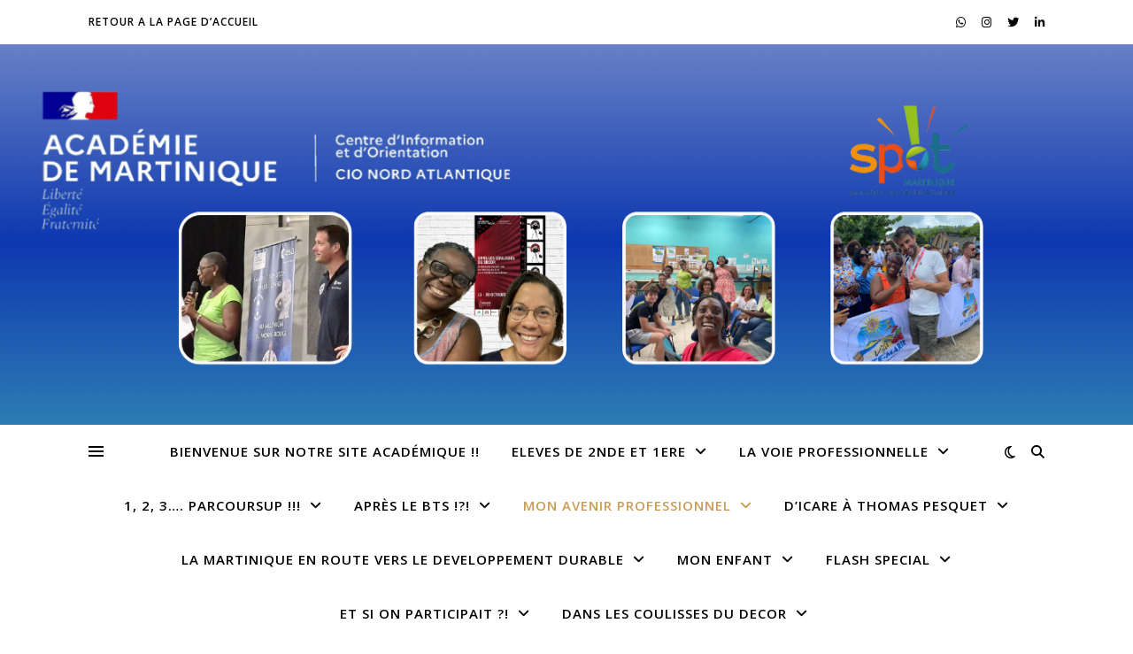

--- FILE ---
content_type: text/html; charset=UTF-8
request_url: https://site.ac-martinique.fr/cio-nordatlantique/parcours-detudes-et-debouches-metiers-du-paramedical-et-du-social/
body_size: 25893
content:
<!DOCTYPE html>
<html lang="fr-FR">
<head>
	<meta charset="UTF-8">
	<meta name="viewport" content="width=device-width, initial-scale=1.0" />
	<link rel="profile" href="https://gmpg.org/xfn/11">

<title>PARCOURS D&rsquo;ETUDES ET DEBOUCHES- METIERS DU PARAMEDICAL ET DU SOCIAL</title>
<meta name='robots' content='max-image-preview:large' />
<link rel='dns-prefetch' href='//fonts.googleapis.com' />
<link rel="alternate" type="application/rss+xml" title=" &raquo; Flux" href="https://site.ac-martinique.fr/cio-nordatlantique/feed/" />
<link rel="alternate" type="application/rss+xml" title=" &raquo; Flux des commentaires" href="https://site.ac-martinique.fr/cio-nordatlantique/comments/feed/" />
<link rel="alternate" title="oEmbed (JSON)" type="application/json+oembed" href="https://site.ac-martinique.fr/cio-nordatlantique/wp-json/oembed/1.0/embed?url=https%3A%2F%2Fsite.ac-martinique.fr%2Fcio-nordatlantique%2Fparcours-detudes-et-debouches-metiers-du-paramedical-et-du-social%2F" />
<link rel="alternate" title="oEmbed (XML)" type="text/xml+oembed" href="https://site.ac-martinique.fr/cio-nordatlantique/wp-json/oembed/1.0/embed?url=https%3A%2F%2Fsite.ac-martinique.fr%2Fcio-nordatlantique%2Fparcours-detudes-et-debouches-metiers-du-paramedical-et-du-social%2F&#038;format=xml" />
<style id='wp-img-auto-sizes-contain-inline-css' type='text/css'>
img:is([sizes=auto i],[sizes^="auto," i]){contain-intrinsic-size:3000px 1500px}
/*# sourceURL=wp-img-auto-sizes-contain-inline-css */
</style>
<style id='wp-emoji-styles-inline-css' type='text/css'>

	img.wp-smiley, img.emoji {
		display: inline !important;
		border: none !important;
		box-shadow: none !important;
		height: 1em !important;
		width: 1em !important;
		margin: 0 0.07em !important;
		vertical-align: -0.1em !important;
		background: none !important;
		padding: 0 !important;
	}
/*# sourceURL=wp-emoji-styles-inline-css */
</style>
<style id='wp-block-library-inline-css' type='text/css'>
:root{--wp-block-synced-color:#7a00df;--wp-block-synced-color--rgb:122,0,223;--wp-bound-block-color:var(--wp-block-synced-color);--wp-editor-canvas-background:#ddd;--wp-admin-theme-color:#007cba;--wp-admin-theme-color--rgb:0,124,186;--wp-admin-theme-color-darker-10:#006ba1;--wp-admin-theme-color-darker-10--rgb:0,107,160.5;--wp-admin-theme-color-darker-20:#005a87;--wp-admin-theme-color-darker-20--rgb:0,90,135;--wp-admin-border-width-focus:2px}@media (min-resolution:192dpi){:root{--wp-admin-border-width-focus:1.5px}}.wp-element-button{cursor:pointer}:root .has-very-light-gray-background-color{background-color:#eee}:root .has-very-dark-gray-background-color{background-color:#313131}:root .has-very-light-gray-color{color:#eee}:root .has-very-dark-gray-color{color:#313131}:root .has-vivid-green-cyan-to-vivid-cyan-blue-gradient-background{background:linear-gradient(135deg,#00d084,#0693e3)}:root .has-purple-crush-gradient-background{background:linear-gradient(135deg,#34e2e4,#4721fb 50%,#ab1dfe)}:root .has-hazy-dawn-gradient-background{background:linear-gradient(135deg,#faaca8,#dad0ec)}:root .has-subdued-olive-gradient-background{background:linear-gradient(135deg,#fafae1,#67a671)}:root .has-atomic-cream-gradient-background{background:linear-gradient(135deg,#fdd79a,#004a59)}:root .has-nightshade-gradient-background{background:linear-gradient(135deg,#330968,#31cdcf)}:root .has-midnight-gradient-background{background:linear-gradient(135deg,#020381,#2874fc)}:root{--wp--preset--font-size--normal:16px;--wp--preset--font-size--huge:42px}.has-regular-font-size{font-size:1em}.has-larger-font-size{font-size:2.625em}.has-normal-font-size{font-size:var(--wp--preset--font-size--normal)}.has-huge-font-size{font-size:var(--wp--preset--font-size--huge)}.has-text-align-center{text-align:center}.has-text-align-left{text-align:left}.has-text-align-right{text-align:right}.has-fit-text{white-space:nowrap!important}#end-resizable-editor-section{display:none}.aligncenter{clear:both}.items-justified-left{justify-content:flex-start}.items-justified-center{justify-content:center}.items-justified-right{justify-content:flex-end}.items-justified-space-between{justify-content:space-between}.screen-reader-text{border:0;clip-path:inset(50%);height:1px;margin:-1px;overflow:hidden;padding:0;position:absolute;width:1px;word-wrap:normal!important}.screen-reader-text:focus{background-color:#ddd;clip-path:none;color:#444;display:block;font-size:1em;height:auto;left:5px;line-height:normal;padding:15px 23px 14px;text-decoration:none;top:5px;width:auto;z-index:100000}html :where(.has-border-color){border-style:solid}html :where([style*=border-top-color]){border-top-style:solid}html :where([style*=border-right-color]){border-right-style:solid}html :where([style*=border-bottom-color]){border-bottom-style:solid}html :where([style*=border-left-color]){border-left-style:solid}html :where([style*=border-width]){border-style:solid}html :where([style*=border-top-width]){border-top-style:solid}html :where([style*=border-right-width]){border-right-style:solid}html :where([style*=border-bottom-width]){border-bottom-style:solid}html :where([style*=border-left-width]){border-left-style:solid}html :where(img[class*=wp-image-]){height:auto;max-width:100%}:where(figure){margin:0 0 1em}html :where(.is-position-sticky){--wp-admin--admin-bar--position-offset:var(--wp-admin--admin-bar--height,0px)}@media screen and (max-width:600px){html :where(.is-position-sticky){--wp-admin--admin-bar--position-offset:0px}}

/*# sourceURL=wp-block-library-inline-css */
</style><style id='wp-block-button-inline-css' type='text/css'>
.wp-block-button__link{align-content:center;box-sizing:border-box;cursor:pointer;display:inline-block;height:100%;text-align:center;word-break:break-word}.wp-block-button__link.aligncenter{text-align:center}.wp-block-button__link.alignright{text-align:right}:where(.wp-block-button__link){border-radius:9999px;box-shadow:none;padding:calc(.667em + 2px) calc(1.333em + 2px);text-decoration:none}.wp-block-button[style*=text-decoration] .wp-block-button__link{text-decoration:inherit}.wp-block-buttons>.wp-block-button.has-custom-width{max-width:none}.wp-block-buttons>.wp-block-button.has-custom-width .wp-block-button__link{width:100%}.wp-block-buttons>.wp-block-button.has-custom-font-size .wp-block-button__link{font-size:inherit}.wp-block-buttons>.wp-block-button.wp-block-button__width-25{width:calc(25% - var(--wp--style--block-gap, .5em)*.75)}.wp-block-buttons>.wp-block-button.wp-block-button__width-50{width:calc(50% - var(--wp--style--block-gap, .5em)*.5)}.wp-block-buttons>.wp-block-button.wp-block-button__width-75{width:calc(75% - var(--wp--style--block-gap, .5em)*.25)}.wp-block-buttons>.wp-block-button.wp-block-button__width-100{flex-basis:100%;width:100%}.wp-block-buttons.is-vertical>.wp-block-button.wp-block-button__width-25{width:25%}.wp-block-buttons.is-vertical>.wp-block-button.wp-block-button__width-50{width:50%}.wp-block-buttons.is-vertical>.wp-block-button.wp-block-button__width-75{width:75%}.wp-block-button.is-style-squared,.wp-block-button__link.wp-block-button.is-style-squared{border-radius:0}.wp-block-button.no-border-radius,.wp-block-button__link.no-border-radius{border-radius:0!important}:root :where(.wp-block-button .wp-block-button__link.is-style-outline),:root :where(.wp-block-button.is-style-outline>.wp-block-button__link){border:2px solid;padding:.667em 1.333em}:root :where(.wp-block-button .wp-block-button__link.is-style-outline:not(.has-text-color)),:root :where(.wp-block-button.is-style-outline>.wp-block-button__link:not(.has-text-color)){color:currentColor}:root :where(.wp-block-button .wp-block-button__link.is-style-outline:not(.has-background)),:root :where(.wp-block-button.is-style-outline>.wp-block-button__link:not(.has-background)){background-color:initial;background-image:none}
/*# sourceURL=https://site.ac-martinique.fr/cio-nordatlantique/wp-includes/blocks/button/style.min.css */
</style>
<style id='wp-block-file-inline-css' type='text/css'>
.wp-block-file{box-sizing:border-box}.wp-block-file:not(.wp-element-button){font-size:.8em}.wp-block-file.aligncenter{text-align:center}.wp-block-file.alignright{text-align:right}.wp-block-file *+.wp-block-file__button{margin-left:.75em}:where(.wp-block-file){margin-bottom:1.5em}.wp-block-file__embed{margin-bottom:1em}:where(.wp-block-file__button){border-radius:2em;display:inline-block;padding:.5em 1em}:where(.wp-block-file__button):where(a):active,:where(.wp-block-file__button):where(a):focus,:where(.wp-block-file__button):where(a):hover,:where(.wp-block-file__button):where(a):visited{box-shadow:none;color:#fff;opacity:.85;text-decoration:none}
/*# sourceURL=https://site.ac-martinique.fr/cio-nordatlantique/wp-includes/blocks/file/style.min.css */
</style>
<style id='wp-block-gallery-inline-css' type='text/css'>
.blocks-gallery-grid:not(.has-nested-images),.wp-block-gallery:not(.has-nested-images){display:flex;flex-wrap:wrap;list-style-type:none;margin:0;padding:0}.blocks-gallery-grid:not(.has-nested-images) .blocks-gallery-image,.blocks-gallery-grid:not(.has-nested-images) .blocks-gallery-item,.wp-block-gallery:not(.has-nested-images) .blocks-gallery-image,.wp-block-gallery:not(.has-nested-images) .blocks-gallery-item{display:flex;flex-direction:column;flex-grow:1;justify-content:center;margin:0 1em 1em 0;position:relative;width:calc(50% - 1em)}.blocks-gallery-grid:not(.has-nested-images) .blocks-gallery-image:nth-of-type(2n),.blocks-gallery-grid:not(.has-nested-images) .blocks-gallery-item:nth-of-type(2n),.wp-block-gallery:not(.has-nested-images) .blocks-gallery-image:nth-of-type(2n),.wp-block-gallery:not(.has-nested-images) .blocks-gallery-item:nth-of-type(2n){margin-right:0}.blocks-gallery-grid:not(.has-nested-images) .blocks-gallery-image figure,.blocks-gallery-grid:not(.has-nested-images) .blocks-gallery-item figure,.wp-block-gallery:not(.has-nested-images) .blocks-gallery-image figure,.wp-block-gallery:not(.has-nested-images) .blocks-gallery-item figure{align-items:flex-end;display:flex;height:100%;justify-content:flex-start;margin:0}.blocks-gallery-grid:not(.has-nested-images) .blocks-gallery-image img,.blocks-gallery-grid:not(.has-nested-images) .blocks-gallery-item img,.wp-block-gallery:not(.has-nested-images) .blocks-gallery-image img,.wp-block-gallery:not(.has-nested-images) .blocks-gallery-item img{display:block;height:auto;max-width:100%;width:auto}.blocks-gallery-grid:not(.has-nested-images) .blocks-gallery-image figcaption,.blocks-gallery-grid:not(.has-nested-images) .blocks-gallery-item figcaption,.wp-block-gallery:not(.has-nested-images) .blocks-gallery-image figcaption,.wp-block-gallery:not(.has-nested-images) .blocks-gallery-item figcaption{background:linear-gradient(0deg,#000000b3,#0000004d 70%,#0000);bottom:0;box-sizing:border-box;color:#fff;font-size:.8em;margin:0;max-height:100%;overflow:auto;padding:3em .77em .7em;position:absolute;text-align:center;width:100%;z-index:2}.blocks-gallery-grid:not(.has-nested-images) .blocks-gallery-image figcaption img,.blocks-gallery-grid:not(.has-nested-images) .blocks-gallery-item figcaption img,.wp-block-gallery:not(.has-nested-images) .blocks-gallery-image figcaption img,.wp-block-gallery:not(.has-nested-images) .blocks-gallery-item figcaption img{display:inline}.blocks-gallery-grid:not(.has-nested-images) figcaption,.wp-block-gallery:not(.has-nested-images) figcaption{flex-grow:1}.blocks-gallery-grid:not(.has-nested-images).is-cropped .blocks-gallery-image a,.blocks-gallery-grid:not(.has-nested-images).is-cropped .blocks-gallery-image img,.blocks-gallery-grid:not(.has-nested-images).is-cropped .blocks-gallery-item a,.blocks-gallery-grid:not(.has-nested-images).is-cropped .blocks-gallery-item img,.wp-block-gallery:not(.has-nested-images).is-cropped .blocks-gallery-image a,.wp-block-gallery:not(.has-nested-images).is-cropped .blocks-gallery-image img,.wp-block-gallery:not(.has-nested-images).is-cropped .blocks-gallery-item a,.wp-block-gallery:not(.has-nested-images).is-cropped .blocks-gallery-item img{flex:1;height:100%;object-fit:cover;width:100%}.blocks-gallery-grid:not(.has-nested-images).columns-1 .blocks-gallery-image,.blocks-gallery-grid:not(.has-nested-images).columns-1 .blocks-gallery-item,.wp-block-gallery:not(.has-nested-images).columns-1 .blocks-gallery-image,.wp-block-gallery:not(.has-nested-images).columns-1 .blocks-gallery-item{margin-right:0;width:100%}@media (min-width:600px){.blocks-gallery-grid:not(.has-nested-images).columns-3 .blocks-gallery-image,.blocks-gallery-grid:not(.has-nested-images).columns-3 .blocks-gallery-item,.wp-block-gallery:not(.has-nested-images).columns-3 .blocks-gallery-image,.wp-block-gallery:not(.has-nested-images).columns-3 .blocks-gallery-item{margin-right:1em;width:calc(33.33333% - .66667em)}.blocks-gallery-grid:not(.has-nested-images).columns-4 .blocks-gallery-image,.blocks-gallery-grid:not(.has-nested-images).columns-4 .blocks-gallery-item,.wp-block-gallery:not(.has-nested-images).columns-4 .blocks-gallery-image,.wp-block-gallery:not(.has-nested-images).columns-4 .blocks-gallery-item{margin-right:1em;width:calc(25% - .75em)}.blocks-gallery-grid:not(.has-nested-images).columns-5 .blocks-gallery-image,.blocks-gallery-grid:not(.has-nested-images).columns-5 .blocks-gallery-item,.wp-block-gallery:not(.has-nested-images).columns-5 .blocks-gallery-image,.wp-block-gallery:not(.has-nested-images).columns-5 .blocks-gallery-item{margin-right:1em;width:calc(20% - .8em)}.blocks-gallery-grid:not(.has-nested-images).columns-6 .blocks-gallery-image,.blocks-gallery-grid:not(.has-nested-images).columns-6 .blocks-gallery-item,.wp-block-gallery:not(.has-nested-images).columns-6 .blocks-gallery-image,.wp-block-gallery:not(.has-nested-images).columns-6 .blocks-gallery-item{margin-right:1em;width:calc(16.66667% - .83333em)}.blocks-gallery-grid:not(.has-nested-images).columns-7 .blocks-gallery-image,.blocks-gallery-grid:not(.has-nested-images).columns-7 .blocks-gallery-item,.wp-block-gallery:not(.has-nested-images).columns-7 .blocks-gallery-image,.wp-block-gallery:not(.has-nested-images).columns-7 .blocks-gallery-item{margin-right:1em;width:calc(14.28571% - .85714em)}.blocks-gallery-grid:not(.has-nested-images).columns-8 .blocks-gallery-image,.blocks-gallery-grid:not(.has-nested-images).columns-8 .blocks-gallery-item,.wp-block-gallery:not(.has-nested-images).columns-8 .blocks-gallery-image,.wp-block-gallery:not(.has-nested-images).columns-8 .blocks-gallery-item{margin-right:1em;width:calc(12.5% - .875em)}.blocks-gallery-grid:not(.has-nested-images).columns-1 .blocks-gallery-image:nth-of-type(1n),.blocks-gallery-grid:not(.has-nested-images).columns-1 .blocks-gallery-item:nth-of-type(1n),.blocks-gallery-grid:not(.has-nested-images).columns-2 .blocks-gallery-image:nth-of-type(2n),.blocks-gallery-grid:not(.has-nested-images).columns-2 .blocks-gallery-item:nth-of-type(2n),.blocks-gallery-grid:not(.has-nested-images).columns-3 .blocks-gallery-image:nth-of-type(3n),.blocks-gallery-grid:not(.has-nested-images).columns-3 .blocks-gallery-item:nth-of-type(3n),.blocks-gallery-grid:not(.has-nested-images).columns-4 .blocks-gallery-image:nth-of-type(4n),.blocks-gallery-grid:not(.has-nested-images).columns-4 .blocks-gallery-item:nth-of-type(4n),.blocks-gallery-grid:not(.has-nested-images).columns-5 .blocks-gallery-image:nth-of-type(5n),.blocks-gallery-grid:not(.has-nested-images).columns-5 .blocks-gallery-item:nth-of-type(5n),.blocks-gallery-grid:not(.has-nested-images).columns-6 .blocks-gallery-image:nth-of-type(6n),.blocks-gallery-grid:not(.has-nested-images).columns-6 .blocks-gallery-item:nth-of-type(6n),.blocks-gallery-grid:not(.has-nested-images).columns-7 .blocks-gallery-image:nth-of-type(7n),.blocks-gallery-grid:not(.has-nested-images).columns-7 .blocks-gallery-item:nth-of-type(7n),.blocks-gallery-grid:not(.has-nested-images).columns-8 .blocks-gallery-image:nth-of-type(8n),.blocks-gallery-grid:not(.has-nested-images).columns-8 .blocks-gallery-item:nth-of-type(8n),.wp-block-gallery:not(.has-nested-images).columns-1 .blocks-gallery-image:nth-of-type(1n),.wp-block-gallery:not(.has-nested-images).columns-1 .blocks-gallery-item:nth-of-type(1n),.wp-block-gallery:not(.has-nested-images).columns-2 .blocks-gallery-image:nth-of-type(2n),.wp-block-gallery:not(.has-nested-images).columns-2 .blocks-gallery-item:nth-of-type(2n),.wp-block-gallery:not(.has-nested-images).columns-3 .blocks-gallery-image:nth-of-type(3n),.wp-block-gallery:not(.has-nested-images).columns-3 .blocks-gallery-item:nth-of-type(3n),.wp-block-gallery:not(.has-nested-images).columns-4 .blocks-gallery-image:nth-of-type(4n),.wp-block-gallery:not(.has-nested-images).columns-4 .blocks-gallery-item:nth-of-type(4n),.wp-block-gallery:not(.has-nested-images).columns-5 .blocks-gallery-image:nth-of-type(5n),.wp-block-gallery:not(.has-nested-images).columns-5 .blocks-gallery-item:nth-of-type(5n),.wp-block-gallery:not(.has-nested-images).columns-6 .blocks-gallery-image:nth-of-type(6n),.wp-block-gallery:not(.has-nested-images).columns-6 .blocks-gallery-item:nth-of-type(6n),.wp-block-gallery:not(.has-nested-images).columns-7 .blocks-gallery-image:nth-of-type(7n),.wp-block-gallery:not(.has-nested-images).columns-7 .blocks-gallery-item:nth-of-type(7n),.wp-block-gallery:not(.has-nested-images).columns-8 .blocks-gallery-image:nth-of-type(8n),.wp-block-gallery:not(.has-nested-images).columns-8 .blocks-gallery-item:nth-of-type(8n){margin-right:0}}.blocks-gallery-grid:not(.has-nested-images) .blocks-gallery-image:last-child,.blocks-gallery-grid:not(.has-nested-images) .blocks-gallery-item:last-child,.wp-block-gallery:not(.has-nested-images) .blocks-gallery-image:last-child,.wp-block-gallery:not(.has-nested-images) .blocks-gallery-item:last-child{margin-right:0}.blocks-gallery-grid:not(.has-nested-images).alignleft,.blocks-gallery-grid:not(.has-nested-images).alignright,.wp-block-gallery:not(.has-nested-images).alignleft,.wp-block-gallery:not(.has-nested-images).alignright{max-width:420px;width:100%}.blocks-gallery-grid:not(.has-nested-images).aligncenter .blocks-gallery-item figure,.wp-block-gallery:not(.has-nested-images).aligncenter .blocks-gallery-item figure{justify-content:center}.wp-block-gallery:not(.is-cropped) .blocks-gallery-item{align-self:flex-start}figure.wp-block-gallery.has-nested-images{align-items:normal}.wp-block-gallery.has-nested-images figure.wp-block-image:not(#individual-image){margin:0;width:calc(50% - var(--wp--style--unstable-gallery-gap, 16px)/2)}.wp-block-gallery.has-nested-images figure.wp-block-image{box-sizing:border-box;display:flex;flex-direction:column;flex-grow:1;justify-content:center;max-width:100%;position:relative}.wp-block-gallery.has-nested-images figure.wp-block-image>a,.wp-block-gallery.has-nested-images figure.wp-block-image>div{flex-direction:column;flex-grow:1;margin:0}.wp-block-gallery.has-nested-images figure.wp-block-image img{display:block;height:auto;max-width:100%!important;width:auto}.wp-block-gallery.has-nested-images figure.wp-block-image figcaption,.wp-block-gallery.has-nested-images figure.wp-block-image:has(figcaption):before{bottom:0;left:0;max-height:100%;position:absolute;right:0}.wp-block-gallery.has-nested-images figure.wp-block-image:has(figcaption):before{backdrop-filter:blur(3px);content:"";height:100%;-webkit-mask-image:linear-gradient(0deg,#000 20%,#0000);mask-image:linear-gradient(0deg,#000 20%,#0000);max-height:40%;pointer-events:none}.wp-block-gallery.has-nested-images figure.wp-block-image figcaption{box-sizing:border-box;color:#fff;font-size:13px;margin:0;overflow:auto;padding:1em;text-align:center;text-shadow:0 0 1.5px #000}.wp-block-gallery.has-nested-images figure.wp-block-image figcaption::-webkit-scrollbar{height:12px;width:12px}.wp-block-gallery.has-nested-images figure.wp-block-image figcaption::-webkit-scrollbar-track{background-color:initial}.wp-block-gallery.has-nested-images figure.wp-block-image figcaption::-webkit-scrollbar-thumb{background-clip:padding-box;background-color:initial;border:3px solid #0000;border-radius:8px}.wp-block-gallery.has-nested-images figure.wp-block-image figcaption:focus-within::-webkit-scrollbar-thumb,.wp-block-gallery.has-nested-images figure.wp-block-image figcaption:focus::-webkit-scrollbar-thumb,.wp-block-gallery.has-nested-images figure.wp-block-image figcaption:hover::-webkit-scrollbar-thumb{background-color:#fffc}.wp-block-gallery.has-nested-images figure.wp-block-image figcaption{scrollbar-color:#0000 #0000;scrollbar-gutter:stable both-edges;scrollbar-width:thin}.wp-block-gallery.has-nested-images figure.wp-block-image figcaption:focus,.wp-block-gallery.has-nested-images figure.wp-block-image figcaption:focus-within,.wp-block-gallery.has-nested-images figure.wp-block-image figcaption:hover{scrollbar-color:#fffc #0000}.wp-block-gallery.has-nested-images figure.wp-block-image figcaption{will-change:transform}@media (hover:none){.wp-block-gallery.has-nested-images figure.wp-block-image figcaption{scrollbar-color:#fffc #0000}}.wp-block-gallery.has-nested-images figure.wp-block-image figcaption{background:linear-gradient(0deg,#0006,#0000)}.wp-block-gallery.has-nested-images figure.wp-block-image figcaption img{display:inline}.wp-block-gallery.has-nested-images figure.wp-block-image figcaption a{color:inherit}.wp-block-gallery.has-nested-images figure.wp-block-image.has-custom-border img{box-sizing:border-box}.wp-block-gallery.has-nested-images figure.wp-block-image.has-custom-border>a,.wp-block-gallery.has-nested-images figure.wp-block-image.has-custom-border>div,.wp-block-gallery.has-nested-images figure.wp-block-image.is-style-rounded>a,.wp-block-gallery.has-nested-images figure.wp-block-image.is-style-rounded>div{flex:1 1 auto}.wp-block-gallery.has-nested-images figure.wp-block-image.has-custom-border figcaption,.wp-block-gallery.has-nested-images figure.wp-block-image.is-style-rounded figcaption{background:none;color:inherit;flex:initial;margin:0;padding:10px 10px 9px;position:relative;text-shadow:none}.wp-block-gallery.has-nested-images figure.wp-block-image.has-custom-border:before,.wp-block-gallery.has-nested-images figure.wp-block-image.is-style-rounded:before{content:none}.wp-block-gallery.has-nested-images figcaption{flex-basis:100%;flex-grow:1;text-align:center}.wp-block-gallery.has-nested-images:not(.is-cropped) figure.wp-block-image:not(#individual-image){margin-bottom:auto;margin-top:0}.wp-block-gallery.has-nested-images.is-cropped figure.wp-block-image:not(#individual-image){align-self:inherit}.wp-block-gallery.has-nested-images.is-cropped figure.wp-block-image:not(#individual-image)>a,.wp-block-gallery.has-nested-images.is-cropped figure.wp-block-image:not(#individual-image)>div:not(.components-drop-zone){display:flex}.wp-block-gallery.has-nested-images.is-cropped figure.wp-block-image:not(#individual-image) a,.wp-block-gallery.has-nested-images.is-cropped figure.wp-block-image:not(#individual-image) img{flex:1 0 0%;height:100%;object-fit:cover;width:100%}.wp-block-gallery.has-nested-images.columns-1 figure.wp-block-image:not(#individual-image){width:100%}@media (min-width:600px){.wp-block-gallery.has-nested-images.columns-3 figure.wp-block-image:not(#individual-image){width:calc(33.33333% - var(--wp--style--unstable-gallery-gap, 16px)*.66667)}.wp-block-gallery.has-nested-images.columns-4 figure.wp-block-image:not(#individual-image){width:calc(25% - var(--wp--style--unstable-gallery-gap, 16px)*.75)}.wp-block-gallery.has-nested-images.columns-5 figure.wp-block-image:not(#individual-image){width:calc(20% - var(--wp--style--unstable-gallery-gap, 16px)*.8)}.wp-block-gallery.has-nested-images.columns-6 figure.wp-block-image:not(#individual-image){width:calc(16.66667% - var(--wp--style--unstable-gallery-gap, 16px)*.83333)}.wp-block-gallery.has-nested-images.columns-7 figure.wp-block-image:not(#individual-image){width:calc(14.28571% - var(--wp--style--unstable-gallery-gap, 16px)*.85714)}.wp-block-gallery.has-nested-images.columns-8 figure.wp-block-image:not(#individual-image){width:calc(12.5% - var(--wp--style--unstable-gallery-gap, 16px)*.875)}.wp-block-gallery.has-nested-images.columns-default figure.wp-block-image:not(#individual-image){width:calc(33.33% - var(--wp--style--unstable-gallery-gap, 16px)*.66667)}.wp-block-gallery.has-nested-images.columns-default figure.wp-block-image:not(#individual-image):first-child:nth-last-child(2),.wp-block-gallery.has-nested-images.columns-default figure.wp-block-image:not(#individual-image):first-child:nth-last-child(2)~figure.wp-block-image:not(#individual-image){width:calc(50% - var(--wp--style--unstable-gallery-gap, 16px)*.5)}.wp-block-gallery.has-nested-images.columns-default figure.wp-block-image:not(#individual-image):first-child:last-child{width:100%}}.wp-block-gallery.has-nested-images.alignleft,.wp-block-gallery.has-nested-images.alignright{max-width:420px;width:100%}.wp-block-gallery.has-nested-images.aligncenter{justify-content:center}
/*# sourceURL=https://site.ac-martinique.fr/cio-nordatlantique/wp-includes/blocks/gallery/style.min.css */
</style>
<style id='wp-block-heading-inline-css' type='text/css'>
h1:where(.wp-block-heading).has-background,h2:where(.wp-block-heading).has-background,h3:where(.wp-block-heading).has-background,h4:where(.wp-block-heading).has-background,h5:where(.wp-block-heading).has-background,h6:where(.wp-block-heading).has-background{padding:1.25em 2.375em}h1.has-text-align-left[style*=writing-mode]:where([style*=vertical-lr]),h1.has-text-align-right[style*=writing-mode]:where([style*=vertical-rl]),h2.has-text-align-left[style*=writing-mode]:where([style*=vertical-lr]),h2.has-text-align-right[style*=writing-mode]:where([style*=vertical-rl]),h3.has-text-align-left[style*=writing-mode]:where([style*=vertical-lr]),h3.has-text-align-right[style*=writing-mode]:where([style*=vertical-rl]),h4.has-text-align-left[style*=writing-mode]:where([style*=vertical-lr]),h4.has-text-align-right[style*=writing-mode]:where([style*=vertical-rl]),h5.has-text-align-left[style*=writing-mode]:where([style*=vertical-lr]),h5.has-text-align-right[style*=writing-mode]:where([style*=vertical-rl]),h6.has-text-align-left[style*=writing-mode]:where([style*=vertical-lr]),h6.has-text-align-right[style*=writing-mode]:where([style*=vertical-rl]){rotate:180deg}
/*# sourceURL=https://site.ac-martinique.fr/cio-nordatlantique/wp-includes/blocks/heading/style.min.css */
</style>
<style id='wp-block-image-inline-css' type='text/css'>
.wp-block-image>a,.wp-block-image>figure>a{display:inline-block}.wp-block-image img{box-sizing:border-box;height:auto;max-width:100%;vertical-align:bottom}@media not (prefers-reduced-motion){.wp-block-image img.hide{visibility:hidden}.wp-block-image img.show{animation:show-content-image .4s}}.wp-block-image[style*=border-radius] img,.wp-block-image[style*=border-radius]>a{border-radius:inherit}.wp-block-image.has-custom-border img{box-sizing:border-box}.wp-block-image.aligncenter{text-align:center}.wp-block-image.alignfull>a,.wp-block-image.alignwide>a{width:100%}.wp-block-image.alignfull img,.wp-block-image.alignwide img{height:auto;width:100%}.wp-block-image .aligncenter,.wp-block-image .alignleft,.wp-block-image .alignright,.wp-block-image.aligncenter,.wp-block-image.alignleft,.wp-block-image.alignright{display:table}.wp-block-image .aligncenter>figcaption,.wp-block-image .alignleft>figcaption,.wp-block-image .alignright>figcaption,.wp-block-image.aligncenter>figcaption,.wp-block-image.alignleft>figcaption,.wp-block-image.alignright>figcaption{caption-side:bottom;display:table-caption}.wp-block-image .alignleft{float:left;margin:.5em 1em .5em 0}.wp-block-image .alignright{float:right;margin:.5em 0 .5em 1em}.wp-block-image .aligncenter{margin-left:auto;margin-right:auto}.wp-block-image :where(figcaption){margin-bottom:1em;margin-top:.5em}.wp-block-image.is-style-circle-mask img{border-radius:9999px}@supports ((-webkit-mask-image:none) or (mask-image:none)) or (-webkit-mask-image:none){.wp-block-image.is-style-circle-mask img{border-radius:0;-webkit-mask-image:url('data:image/svg+xml;utf8,<svg viewBox="0 0 100 100" xmlns="http://www.w3.org/2000/svg"><circle cx="50" cy="50" r="50"/></svg>');mask-image:url('data:image/svg+xml;utf8,<svg viewBox="0 0 100 100" xmlns="http://www.w3.org/2000/svg"><circle cx="50" cy="50" r="50"/></svg>');mask-mode:alpha;-webkit-mask-position:center;mask-position:center;-webkit-mask-repeat:no-repeat;mask-repeat:no-repeat;-webkit-mask-size:contain;mask-size:contain}}:root :where(.wp-block-image.is-style-rounded img,.wp-block-image .is-style-rounded img){border-radius:9999px}.wp-block-image figure{margin:0}.wp-lightbox-container{display:flex;flex-direction:column;position:relative}.wp-lightbox-container img{cursor:zoom-in}.wp-lightbox-container img:hover+button{opacity:1}.wp-lightbox-container button{align-items:center;backdrop-filter:blur(16px) saturate(180%);background-color:#5a5a5a40;border:none;border-radius:4px;cursor:zoom-in;display:flex;height:20px;justify-content:center;opacity:0;padding:0;position:absolute;right:16px;text-align:center;top:16px;width:20px;z-index:100}@media not (prefers-reduced-motion){.wp-lightbox-container button{transition:opacity .2s ease}}.wp-lightbox-container button:focus-visible{outline:3px auto #5a5a5a40;outline:3px auto -webkit-focus-ring-color;outline-offset:3px}.wp-lightbox-container button:hover{cursor:pointer;opacity:1}.wp-lightbox-container button:focus{opacity:1}.wp-lightbox-container button:focus,.wp-lightbox-container button:hover,.wp-lightbox-container button:not(:hover):not(:active):not(.has-background){background-color:#5a5a5a40;border:none}.wp-lightbox-overlay{box-sizing:border-box;cursor:zoom-out;height:100vh;left:0;overflow:hidden;position:fixed;top:0;visibility:hidden;width:100%;z-index:100000}.wp-lightbox-overlay .close-button{align-items:center;cursor:pointer;display:flex;justify-content:center;min-height:40px;min-width:40px;padding:0;position:absolute;right:calc(env(safe-area-inset-right) + 16px);top:calc(env(safe-area-inset-top) + 16px);z-index:5000000}.wp-lightbox-overlay .close-button:focus,.wp-lightbox-overlay .close-button:hover,.wp-lightbox-overlay .close-button:not(:hover):not(:active):not(.has-background){background:none;border:none}.wp-lightbox-overlay .lightbox-image-container{height:var(--wp--lightbox-container-height);left:50%;overflow:hidden;position:absolute;top:50%;transform:translate(-50%,-50%);transform-origin:top left;width:var(--wp--lightbox-container-width);z-index:9999999999}.wp-lightbox-overlay .wp-block-image{align-items:center;box-sizing:border-box;display:flex;height:100%;justify-content:center;margin:0;position:relative;transform-origin:0 0;width:100%;z-index:3000000}.wp-lightbox-overlay .wp-block-image img{height:var(--wp--lightbox-image-height);min-height:var(--wp--lightbox-image-height);min-width:var(--wp--lightbox-image-width);width:var(--wp--lightbox-image-width)}.wp-lightbox-overlay .wp-block-image figcaption{display:none}.wp-lightbox-overlay button{background:none;border:none}.wp-lightbox-overlay .scrim{background-color:#fff;height:100%;opacity:.9;position:absolute;width:100%;z-index:2000000}.wp-lightbox-overlay.active{visibility:visible}@media not (prefers-reduced-motion){.wp-lightbox-overlay.active{animation:turn-on-visibility .25s both}.wp-lightbox-overlay.active img{animation:turn-on-visibility .35s both}.wp-lightbox-overlay.show-closing-animation:not(.active){animation:turn-off-visibility .35s both}.wp-lightbox-overlay.show-closing-animation:not(.active) img{animation:turn-off-visibility .25s both}.wp-lightbox-overlay.zoom.active{animation:none;opacity:1;visibility:visible}.wp-lightbox-overlay.zoom.active .lightbox-image-container{animation:lightbox-zoom-in .4s}.wp-lightbox-overlay.zoom.active .lightbox-image-container img{animation:none}.wp-lightbox-overlay.zoom.active .scrim{animation:turn-on-visibility .4s forwards}.wp-lightbox-overlay.zoom.show-closing-animation:not(.active){animation:none}.wp-lightbox-overlay.zoom.show-closing-animation:not(.active) .lightbox-image-container{animation:lightbox-zoom-out .4s}.wp-lightbox-overlay.zoom.show-closing-animation:not(.active) .lightbox-image-container img{animation:none}.wp-lightbox-overlay.zoom.show-closing-animation:not(.active) .scrim{animation:turn-off-visibility .4s forwards}}@keyframes show-content-image{0%{visibility:hidden}99%{visibility:hidden}to{visibility:visible}}@keyframes turn-on-visibility{0%{opacity:0}to{opacity:1}}@keyframes turn-off-visibility{0%{opacity:1;visibility:visible}99%{opacity:0;visibility:visible}to{opacity:0;visibility:hidden}}@keyframes lightbox-zoom-in{0%{transform:translate(calc((-100vw + var(--wp--lightbox-scrollbar-width))/2 + var(--wp--lightbox-initial-left-position)),calc(-50vh + var(--wp--lightbox-initial-top-position))) scale(var(--wp--lightbox-scale))}to{transform:translate(-50%,-50%) scale(1)}}@keyframes lightbox-zoom-out{0%{transform:translate(-50%,-50%) scale(1);visibility:visible}99%{visibility:visible}to{transform:translate(calc((-100vw + var(--wp--lightbox-scrollbar-width))/2 + var(--wp--lightbox-initial-left-position)),calc(-50vh + var(--wp--lightbox-initial-top-position))) scale(var(--wp--lightbox-scale));visibility:hidden}}
/*# sourceURL=https://site.ac-martinique.fr/cio-nordatlantique/wp-includes/blocks/image/style.min.css */
</style>
<style id='wp-block-buttons-inline-css' type='text/css'>
.wp-block-buttons{box-sizing:border-box}.wp-block-buttons.is-vertical{flex-direction:column}.wp-block-buttons.is-vertical>.wp-block-button:last-child{margin-bottom:0}.wp-block-buttons>.wp-block-button{display:inline-block;margin:0}.wp-block-buttons.is-content-justification-left{justify-content:flex-start}.wp-block-buttons.is-content-justification-left.is-vertical{align-items:flex-start}.wp-block-buttons.is-content-justification-center{justify-content:center}.wp-block-buttons.is-content-justification-center.is-vertical{align-items:center}.wp-block-buttons.is-content-justification-right{justify-content:flex-end}.wp-block-buttons.is-content-justification-right.is-vertical{align-items:flex-end}.wp-block-buttons.is-content-justification-space-between{justify-content:space-between}.wp-block-buttons.aligncenter{text-align:center}.wp-block-buttons:not(.is-content-justification-space-between,.is-content-justification-right,.is-content-justification-left,.is-content-justification-center) .wp-block-button.aligncenter{margin-left:auto;margin-right:auto;width:100%}.wp-block-buttons[style*=text-decoration] .wp-block-button,.wp-block-buttons[style*=text-decoration] .wp-block-button__link{text-decoration:inherit}.wp-block-buttons.has-custom-font-size .wp-block-button__link{font-size:inherit}.wp-block-buttons .wp-block-button__link{width:100%}.wp-block-button.aligncenter{text-align:center}
/*# sourceURL=https://site.ac-martinique.fr/cio-nordatlantique/wp-includes/blocks/buttons/style.min.css */
</style>
<style id='wp-block-columns-inline-css' type='text/css'>
.wp-block-columns{box-sizing:border-box;display:flex;flex-wrap:wrap!important}@media (min-width:782px){.wp-block-columns{flex-wrap:nowrap!important}}.wp-block-columns{align-items:normal!important}.wp-block-columns.are-vertically-aligned-top{align-items:flex-start}.wp-block-columns.are-vertically-aligned-center{align-items:center}.wp-block-columns.are-vertically-aligned-bottom{align-items:flex-end}@media (max-width:781px){.wp-block-columns:not(.is-not-stacked-on-mobile)>.wp-block-column{flex-basis:100%!important}}@media (min-width:782px){.wp-block-columns:not(.is-not-stacked-on-mobile)>.wp-block-column{flex-basis:0;flex-grow:1}.wp-block-columns:not(.is-not-stacked-on-mobile)>.wp-block-column[style*=flex-basis]{flex-grow:0}}.wp-block-columns.is-not-stacked-on-mobile{flex-wrap:nowrap!important}.wp-block-columns.is-not-stacked-on-mobile>.wp-block-column{flex-basis:0;flex-grow:1}.wp-block-columns.is-not-stacked-on-mobile>.wp-block-column[style*=flex-basis]{flex-grow:0}:where(.wp-block-columns){margin-bottom:1.75em}:where(.wp-block-columns.has-background){padding:1.25em 2.375em}.wp-block-column{flex-grow:1;min-width:0;overflow-wrap:break-word;word-break:break-word}.wp-block-column.is-vertically-aligned-top{align-self:flex-start}.wp-block-column.is-vertically-aligned-center{align-self:center}.wp-block-column.is-vertically-aligned-bottom{align-self:flex-end}.wp-block-column.is-vertically-aligned-stretch{align-self:stretch}.wp-block-column.is-vertically-aligned-bottom,.wp-block-column.is-vertically-aligned-center,.wp-block-column.is-vertically-aligned-top{width:100%}
/*# sourceURL=https://site.ac-martinique.fr/cio-nordatlantique/wp-includes/blocks/columns/style.min.css */
</style>
<style id='wp-block-group-inline-css' type='text/css'>
.wp-block-group{box-sizing:border-box}:where(.wp-block-group.wp-block-group-is-layout-constrained){position:relative}
/*# sourceURL=https://site.ac-martinique.fr/cio-nordatlantique/wp-includes/blocks/group/style.min.css */
</style>
<style id='wp-block-paragraph-inline-css' type='text/css'>
.is-small-text{font-size:.875em}.is-regular-text{font-size:1em}.is-large-text{font-size:2.25em}.is-larger-text{font-size:3em}.has-drop-cap:not(:focus):first-letter{float:left;font-size:8.4em;font-style:normal;font-weight:100;line-height:.68;margin:.05em .1em 0 0;text-transform:uppercase}body.rtl .has-drop-cap:not(:focus):first-letter{float:none;margin-left:.1em}p.has-drop-cap.has-background{overflow:hidden}:root :where(p.has-background){padding:1.25em 2.375em}:where(p.has-text-color:not(.has-link-color)) a{color:inherit}p.has-text-align-left[style*="writing-mode:vertical-lr"],p.has-text-align-right[style*="writing-mode:vertical-rl"]{rotate:180deg}
/*# sourceURL=https://site.ac-martinique.fr/cio-nordatlantique/wp-includes/blocks/paragraph/style.min.css */
</style>
<style id='global-styles-inline-css' type='text/css'>
:root{--wp--preset--aspect-ratio--square: 1;--wp--preset--aspect-ratio--4-3: 4/3;--wp--preset--aspect-ratio--3-4: 3/4;--wp--preset--aspect-ratio--3-2: 3/2;--wp--preset--aspect-ratio--2-3: 2/3;--wp--preset--aspect-ratio--16-9: 16/9;--wp--preset--aspect-ratio--9-16: 9/16;--wp--preset--color--black: #000000;--wp--preset--color--cyan-bluish-gray: #abb8c3;--wp--preset--color--white: #ffffff;--wp--preset--color--pale-pink: #f78da7;--wp--preset--color--vivid-red: #cf2e2e;--wp--preset--color--luminous-vivid-orange: #ff6900;--wp--preset--color--luminous-vivid-amber: #fcb900;--wp--preset--color--light-green-cyan: #7bdcb5;--wp--preset--color--vivid-green-cyan: #00d084;--wp--preset--color--pale-cyan-blue: #8ed1fc;--wp--preset--color--vivid-cyan-blue: #0693e3;--wp--preset--color--vivid-purple: #9b51e0;--wp--preset--gradient--vivid-cyan-blue-to-vivid-purple: linear-gradient(135deg,rgb(6,147,227) 0%,rgb(155,81,224) 100%);--wp--preset--gradient--light-green-cyan-to-vivid-green-cyan: linear-gradient(135deg,rgb(122,220,180) 0%,rgb(0,208,130) 100%);--wp--preset--gradient--luminous-vivid-amber-to-luminous-vivid-orange: linear-gradient(135deg,rgb(252,185,0) 0%,rgb(255,105,0) 100%);--wp--preset--gradient--luminous-vivid-orange-to-vivid-red: linear-gradient(135deg,rgb(255,105,0) 0%,rgb(207,46,46) 100%);--wp--preset--gradient--very-light-gray-to-cyan-bluish-gray: linear-gradient(135deg,rgb(238,238,238) 0%,rgb(169,184,195) 100%);--wp--preset--gradient--cool-to-warm-spectrum: linear-gradient(135deg,rgb(74,234,220) 0%,rgb(151,120,209) 20%,rgb(207,42,186) 40%,rgb(238,44,130) 60%,rgb(251,105,98) 80%,rgb(254,248,76) 100%);--wp--preset--gradient--blush-light-purple: linear-gradient(135deg,rgb(255,206,236) 0%,rgb(152,150,240) 100%);--wp--preset--gradient--blush-bordeaux: linear-gradient(135deg,rgb(254,205,165) 0%,rgb(254,45,45) 50%,rgb(107,0,62) 100%);--wp--preset--gradient--luminous-dusk: linear-gradient(135deg,rgb(255,203,112) 0%,rgb(199,81,192) 50%,rgb(65,88,208) 100%);--wp--preset--gradient--pale-ocean: linear-gradient(135deg,rgb(255,245,203) 0%,rgb(182,227,212) 50%,rgb(51,167,181) 100%);--wp--preset--gradient--electric-grass: linear-gradient(135deg,rgb(202,248,128) 0%,rgb(113,206,126) 100%);--wp--preset--gradient--midnight: linear-gradient(135deg,rgb(2,3,129) 0%,rgb(40,116,252) 100%);--wp--preset--font-size--small: 13px;--wp--preset--font-size--medium: 20px;--wp--preset--font-size--large: 36px;--wp--preset--font-size--x-large: 42px;--wp--preset--spacing--20: 0.44rem;--wp--preset--spacing--30: 0.67rem;--wp--preset--spacing--40: 1rem;--wp--preset--spacing--50: 1.5rem;--wp--preset--spacing--60: 2.25rem;--wp--preset--spacing--70: 3.38rem;--wp--preset--spacing--80: 5.06rem;--wp--preset--shadow--natural: 6px 6px 9px rgba(0, 0, 0, 0.2);--wp--preset--shadow--deep: 12px 12px 50px rgba(0, 0, 0, 0.4);--wp--preset--shadow--sharp: 6px 6px 0px rgba(0, 0, 0, 0.2);--wp--preset--shadow--outlined: 6px 6px 0px -3px rgb(255, 255, 255), 6px 6px rgb(0, 0, 0);--wp--preset--shadow--crisp: 6px 6px 0px rgb(0, 0, 0);}:root :where(.is-layout-flow) > :first-child{margin-block-start: 0;}:root :where(.is-layout-flow) > :last-child{margin-block-end: 0;}:root :where(.is-layout-flow) > *{margin-block-start: 24px;margin-block-end: 0;}:root :where(.is-layout-constrained) > :first-child{margin-block-start: 0;}:root :where(.is-layout-constrained) > :last-child{margin-block-end: 0;}:root :where(.is-layout-constrained) > *{margin-block-start: 24px;margin-block-end: 0;}:root :where(.is-layout-flex){gap: 24px;}:root :where(.is-layout-grid){gap: 24px;}body .is-layout-flex{display: flex;}.is-layout-flex{flex-wrap: wrap;align-items: center;}.is-layout-flex > :is(*, div){margin: 0;}body .is-layout-grid{display: grid;}.is-layout-grid > :is(*, div){margin: 0;}.has-black-color{color: var(--wp--preset--color--black) !important;}.has-cyan-bluish-gray-color{color: var(--wp--preset--color--cyan-bluish-gray) !important;}.has-white-color{color: var(--wp--preset--color--white) !important;}.has-pale-pink-color{color: var(--wp--preset--color--pale-pink) !important;}.has-vivid-red-color{color: var(--wp--preset--color--vivid-red) !important;}.has-luminous-vivid-orange-color{color: var(--wp--preset--color--luminous-vivid-orange) !important;}.has-luminous-vivid-amber-color{color: var(--wp--preset--color--luminous-vivid-amber) !important;}.has-light-green-cyan-color{color: var(--wp--preset--color--light-green-cyan) !important;}.has-vivid-green-cyan-color{color: var(--wp--preset--color--vivid-green-cyan) !important;}.has-pale-cyan-blue-color{color: var(--wp--preset--color--pale-cyan-blue) !important;}.has-vivid-cyan-blue-color{color: var(--wp--preset--color--vivid-cyan-blue) !important;}.has-vivid-purple-color{color: var(--wp--preset--color--vivid-purple) !important;}.has-black-background-color{background-color: var(--wp--preset--color--black) !important;}.has-cyan-bluish-gray-background-color{background-color: var(--wp--preset--color--cyan-bluish-gray) !important;}.has-white-background-color{background-color: var(--wp--preset--color--white) !important;}.has-pale-pink-background-color{background-color: var(--wp--preset--color--pale-pink) !important;}.has-vivid-red-background-color{background-color: var(--wp--preset--color--vivid-red) !important;}.has-luminous-vivid-orange-background-color{background-color: var(--wp--preset--color--luminous-vivid-orange) !important;}.has-luminous-vivid-amber-background-color{background-color: var(--wp--preset--color--luminous-vivid-amber) !important;}.has-light-green-cyan-background-color{background-color: var(--wp--preset--color--light-green-cyan) !important;}.has-vivid-green-cyan-background-color{background-color: var(--wp--preset--color--vivid-green-cyan) !important;}.has-pale-cyan-blue-background-color{background-color: var(--wp--preset--color--pale-cyan-blue) !important;}.has-vivid-cyan-blue-background-color{background-color: var(--wp--preset--color--vivid-cyan-blue) !important;}.has-vivid-purple-background-color{background-color: var(--wp--preset--color--vivid-purple) !important;}.has-black-border-color{border-color: var(--wp--preset--color--black) !important;}.has-cyan-bluish-gray-border-color{border-color: var(--wp--preset--color--cyan-bluish-gray) !important;}.has-white-border-color{border-color: var(--wp--preset--color--white) !important;}.has-pale-pink-border-color{border-color: var(--wp--preset--color--pale-pink) !important;}.has-vivid-red-border-color{border-color: var(--wp--preset--color--vivid-red) !important;}.has-luminous-vivid-orange-border-color{border-color: var(--wp--preset--color--luminous-vivid-orange) !important;}.has-luminous-vivid-amber-border-color{border-color: var(--wp--preset--color--luminous-vivid-amber) !important;}.has-light-green-cyan-border-color{border-color: var(--wp--preset--color--light-green-cyan) !important;}.has-vivid-green-cyan-border-color{border-color: var(--wp--preset--color--vivid-green-cyan) !important;}.has-pale-cyan-blue-border-color{border-color: var(--wp--preset--color--pale-cyan-blue) !important;}.has-vivid-cyan-blue-border-color{border-color: var(--wp--preset--color--vivid-cyan-blue) !important;}.has-vivid-purple-border-color{border-color: var(--wp--preset--color--vivid-purple) !important;}.has-vivid-cyan-blue-to-vivid-purple-gradient-background{background: var(--wp--preset--gradient--vivid-cyan-blue-to-vivid-purple) !important;}.has-light-green-cyan-to-vivid-green-cyan-gradient-background{background: var(--wp--preset--gradient--light-green-cyan-to-vivid-green-cyan) !important;}.has-luminous-vivid-amber-to-luminous-vivid-orange-gradient-background{background: var(--wp--preset--gradient--luminous-vivid-amber-to-luminous-vivid-orange) !important;}.has-luminous-vivid-orange-to-vivid-red-gradient-background{background: var(--wp--preset--gradient--luminous-vivid-orange-to-vivid-red) !important;}.has-very-light-gray-to-cyan-bluish-gray-gradient-background{background: var(--wp--preset--gradient--very-light-gray-to-cyan-bluish-gray) !important;}.has-cool-to-warm-spectrum-gradient-background{background: var(--wp--preset--gradient--cool-to-warm-spectrum) !important;}.has-blush-light-purple-gradient-background{background: var(--wp--preset--gradient--blush-light-purple) !important;}.has-blush-bordeaux-gradient-background{background: var(--wp--preset--gradient--blush-bordeaux) !important;}.has-luminous-dusk-gradient-background{background: var(--wp--preset--gradient--luminous-dusk) !important;}.has-pale-ocean-gradient-background{background: var(--wp--preset--gradient--pale-ocean) !important;}.has-electric-grass-gradient-background{background: var(--wp--preset--gradient--electric-grass) !important;}.has-midnight-gradient-background{background: var(--wp--preset--gradient--midnight) !important;}.has-small-font-size{font-size: var(--wp--preset--font-size--small) !important;}.has-medium-font-size{font-size: var(--wp--preset--font-size--medium) !important;}.has-large-font-size{font-size: var(--wp--preset--font-size--large) !important;}.has-x-large-font-size{font-size: var(--wp--preset--font-size--x-large) !important;}
/*# sourceURL=global-styles-inline-css */
</style>
<style id='block-style-variation-styles-inline-css' type='text/css'>
:root :where(.wp-block-button.is-style-outline--1 .wp-block-button__link){background: transparent none;border-color: currentColor;border-width: 2px;border-style: solid;color: currentColor;padding-top: 0.667em;padding-right: 1.33em;padding-bottom: 0.667em;padding-left: 1.33em;}
:root :where(.wp-block-button.is-style-outline--2 .wp-block-button__link){background: transparent none;border-color: currentColor;border-width: 2px;border-style: solid;color: currentColor;padding-top: 0.667em;padding-right: 1.33em;padding-bottom: 0.667em;padding-left: 1.33em;}
:root :where(.wp-block-button.is-style-outline--3 .wp-block-button__link){background: transparent none;border-color: currentColor;border-width: 2px;border-style: solid;color: currentColor;padding-top: 0.667em;padding-right: 1.33em;padding-bottom: 0.667em;padding-left: 1.33em;}
:root :where(.wp-block-button.is-style-outline--4 .wp-block-button__link){background: transparent none;border-color: currentColor;border-width: 2px;border-style: solid;color: currentColor;padding-top: 0.667em;padding-right: 1.33em;padding-bottom: 0.667em;padding-left: 1.33em;}
:root :where(.wp-block-button.is-style-outline--5 .wp-block-button__link){background: transparent none;border-color: currentColor;border-width: 2px;border-style: solid;color: currentColor;padding-top: 0.667em;padding-right: 1.33em;padding-bottom: 0.667em;padding-left: 1.33em;}
:root :where(.wp-block-button.is-style-outline--6 .wp-block-button__link){background: transparent none;border-color: currentColor;border-width: 2px;border-style: solid;color: currentColor;padding-top: 0.667em;padding-right: 1.33em;padding-bottom: 0.667em;padding-left: 1.33em;}
:root :where(.wp-block-button.is-style-outline--7 .wp-block-button__link){background: transparent none;border-color: currentColor;border-width: 2px;border-style: solid;color: currentColor;padding-top: 0.667em;padding-right: 1.33em;padding-bottom: 0.667em;padding-left: 1.33em;}
/*# sourceURL=block-style-variation-styles-inline-css */
</style>
<style id='core-block-supports-inline-css' type='text/css'>
.wp-container-core-columns-is-layout-d0b3c9c8{flex-wrap:nowrap;}.wp-block-gallery.wp-block-gallery-8{--wp--style--unstable-gallery-gap:var( --wp--style--gallery-gap-default, var( --gallery-block--gutter-size, var( --wp--style--block-gap, 0.5em ) ) );gap:var( --wp--style--gallery-gap-default, var( --gallery-block--gutter-size, var( --wp--style--block-gap, 0.5em ) ) );}
/*# sourceURL=core-block-supports-inline-css */
</style>

<style id='classic-theme-styles-inline-css' type='text/css'>
/*! This file is auto-generated */
.wp-block-button__link{color:#fff;background-color:#32373c;border-radius:9999px;box-shadow:none;text-decoration:none;padding:calc(.667em + 2px) calc(1.333em + 2px);font-size:1.125em}.wp-block-file__button{background:#32373c;color:#fff;text-decoration:none}
/*# sourceURL=/wp-includes/css/classic-themes.min.css */
</style>
<link rel='stylesheet' id='twentig-blocks-css' href='https://site.ac-martinique.fr/cio-nordatlantique/wp-content/plugins/twentig/dist/style-index.css?ver=d5575cd466f335729583' type='text/css' media='all' />
<style id='twentig-blocks-inline-css' type='text/css'>
@media (width < 768px) { .tw-sm-hidden { display: none !important; }}@media (768px <= width < 1024px) { .tw-md-hidden { display: none !important; }}@media (width >= 1024px) { .tw-lg-hidden { display: none !important; }}
.tw-mt-0{margin-top:0px!important;}.tw-mb-0{margin-bottom:0px!important;}.tw-mt-1{margin-top:5px!important;}.tw-mb-1{margin-bottom:5px!important;}.tw-mt-2{margin-top:10px!important;}.tw-mb-2{margin-bottom:10px!important;}.tw-mt-3{margin-top:15px!important;}.tw-mb-3{margin-bottom:15px!important;}.tw-mt-4{margin-top:20px!important;}.tw-mb-4{margin-bottom:20px!important;}.tw-mt-5{margin-top:30px!important;}.tw-mb-5{margin-bottom:30px!important;}.tw-mt-6{margin-top:40px!important;}.tw-mb-6{margin-bottom:40px!important;}.tw-mt-7{margin-top:50px!important;}.tw-mb-7{margin-bottom:50px!important;}.tw-mt-8{margin-top:60px!important;}.tw-mb-8{margin-bottom:60px!important;}.tw-mt-9{margin-top:80px!important;}.tw-mb-9{margin-bottom:80px!important;}.tw-mt-10{margin-top:100px!important;}.tw-mb-10{margin-bottom:100px!important;}.tw-mt-auto{margin-top:auto!important;}.tw-mb-auto{margin-bottom:auto!important;}
/*# sourceURL=twentig-blocks-inline-css */
</style>
<link rel='stylesheet' id='latepoint-main-front-css' href='https://site.ac-martinique.fr/cio-nordatlantique/wp-content/plugins/latepoint/public/stylesheets/front.css?ver=5.2.5' type='text/css' media='all' />
<style id='latepoint-main-front-inline-css' type='text/css'>
:root {--latepoint-brand-primary:#1d7bff;--latepoint-body-color:#1f222b;--latepoint-headings-color:#14161d;--latepoint-color-text-faded:#7c85a3;--latepoint-timeslot-selected-color:var(--latepoint-brand-primary);--latepoint-calendar-weekday-label-color:var(--latepoint-headings-color);--latepoint-calendar-weekday-label-bg:#fff;--latepoint-side-panel-bg:#fff;--latepoint-summary-panel-bg:#fff;--latepoint-border-radius:0px;--latepoint-border-radius-sm:0px;--latepoint-border-radius-md:0px;--latepoint-border-radius-lg:0px;}
/*# sourceURL=latepoint-main-front-inline-css */
</style>
<link rel='stylesheet' id='ashe-style-css' href='https://site.ac-martinique.fr/cio-nordatlantique/wp-content/themes/ashe/style.css?ver=2.234' type='text/css' media='all' />
<link rel='stylesheet' id='fontawesome-css' href='https://site.ac-martinique.fr/cio-nordatlantique/wp-content/themes/ashe/assets/css/fontawesome.min.css?ver=6.5.1' type='text/css' media='all' />
<link rel='stylesheet' id='fontello-css' href='https://site.ac-martinique.fr/cio-nordatlantique/wp-content/themes/ashe/assets/css/fontello.css?ver=6.9' type='text/css' media='all' />
<link rel='stylesheet' id='slick-css' href='https://site.ac-martinique.fr/cio-nordatlantique/wp-content/themes/ashe/assets/css/slick.css?ver=6.9' type='text/css' media='all' />
<link rel='stylesheet' id='scrollbar-css' href='https://site.ac-martinique.fr/cio-nordatlantique/wp-content/themes/ashe/assets/css/perfect-scrollbar.css?ver=6.9' type='text/css' media='all' />
<link rel='stylesheet' id='ashe-responsive-css' href='https://site.ac-martinique.fr/cio-nordatlantique/wp-content/themes/ashe/assets/css/responsive.css?ver=1.9.7' type='text/css' media='all' />
<link rel='stylesheet' id='ashe-playfair-font-css' href='//fonts.googleapis.com/css?family=Playfair+Display%3A400%2C700&#038;ver=1.0.0' type='text/css' media='all' />
<link rel='stylesheet' id='ashe-opensans-font-css' href='//fonts.googleapis.com/css?family=Open+Sans%3A400italic%2C400%2C600italic%2C600%2C700italic%2C700&#038;ver=1.0.0' type='text/css' media='all' />
<script type="text/javascript" src="https://site.ac-martinique.fr/cio-nordatlantique/wp-includes/js/jquery/jquery.min.js?ver=3.7.1" id="jquery-core-js"></script>
<script type="text/javascript" src="https://site.ac-martinique.fr/cio-nordatlantique/wp-includes/js/jquery/jquery-migrate.min.js?ver=3.4.1" id="jquery-migrate-js"></script>
<script type="text/javascript" src="https://site.ac-martinique.fr/cio-nordatlantique/wp-content/plugins/latepoint/public/javascripts/vendor-front.js?ver=5.2.5" id="latepoint-vendor-front-js"></script>
<script type="text/javascript" src="https://site.ac-martinique.fr/cio-nordatlantique/wp-includes/js/dist/hooks.min.js?ver=dd5603f07f9220ed27f1" id="wp-hooks-js"></script>
<script type="text/javascript" src="https://site.ac-martinique.fr/cio-nordatlantique/wp-includes/js/dist/i18n.min.js?ver=c26c3dc7bed366793375" id="wp-i18n-js"></script>
<script type="text/javascript" id="wp-i18n-js-after">
/* <![CDATA[ */
wp.i18n.setLocaleData( { 'text direction\u0004ltr': [ 'ltr' ] } );
//# sourceURL=wp-i18n-js-after
/* ]]> */
</script>
<script type="text/javascript" id="latepoint-main-front-js-extra">
/* <![CDATA[ */
var latepoint_helper = {"route_action":"latepoint_route_call","response_status":{"success":"success","error":"error"},"ajaxurl":"https://site.ac-martinique.fr/cio-nordatlantique/wp-admin/admin-ajax.php","time_pick_style":"timebox","string_today":"Aujourd'hui","reload_booking_form_summary_route":"steps__reload_booking_form_summary_panel","time_system":"12","msg_not_available":"Non disponible","booking_button_route":"steps__start","remove_cart_item_route":"carts__remove_item_from_cart","show_booking_end_time":"no","customer_dashboard_url":"https://site.ac-martinique.fr/cio-nordatlantique/customer-dashboard","demo_mode":"","cancel_booking_prompt":"\u00cates-vous s\u00fbr de vouloir annuler ce rendez-vous ?","single_space_message":"Place disponible","many_spaces_message":"Places disponibles","body_font_family":"\"latepoint\", -apple-system, system-ui, BlinkMacSystemFont, \"Segoe UI\", Roboto, \"Helvetica Neue\", Arial, sans-serif ","headings_font_family":"\"latepoint\", -apple-system, system-ui, BlinkMacSystemFont, \"Segoe UI\", Roboto, \"Helvetica Neue\", Arial, sans-serif ","currency_symbol_before":"$","currency_symbol_after":"","thousand_separator":",","decimal_separator":".","number_of_decimals":"2","included_phone_countries":"[]","default_phone_country":"us","is_timezone_selected":"","start_from_order_intent_route":"steps__start_from_order_intent","start_from_order_intent_key":"","is_enabled_show_dial_code_with_flag":"1","mask_phone_number_fields":"1","msg_validation_presence":"ne peut pas \u00eatre vide","msg_validation_presence_checkbox":"doit \u00eatre coch\u00e9","msg_validation_invalid":"est invalide","msg_minutes_suffix":" minutes","is_stripe_connect_enabled":"","check_order_intent_bookable_route":"steps__check_order_intent_bookable","generate_timeslots_for_day_route":"steps__generate_timeslots_for_day","payment_environment":"live","style_border_radius":"flat","datepicker_timeslot_selected_label":"S\u00e9lectionn\u00e9","invoices_payment_form_route":"invoices__payment_form","invoices_summary_before_payment_route":"invoices__summary_before_payment","reset_presets_when_adding_new_item":"","start_from_transaction_access_key":"","stripe_connect_route_create_payment_intent":"stripe_connect__create_payment_intent","stripe_connect_route_create_payment_intent_for_transaction_intent":"stripe_connect__create_payment_intent_for_transaction"};
//# sourceURL=latepoint-main-front-js-extra
/* ]]> */
</script>
<script type="text/javascript" src="https://site.ac-martinique.fr/cio-nordatlantique/wp-content/plugins/latepoint/public/javascripts/front.js?ver=5.2.5" id="latepoint-main-front-js"></script>
<link rel="https://api.w.org/" href="https://site.ac-martinique.fr/cio-nordatlantique/wp-json/" /><link rel="alternate" title="JSON" type="application/json" href="https://site.ac-martinique.fr/cio-nordatlantique/wp-json/wp/v2/pages/921" /><link rel="EditURI" type="application/rsd+xml" title="RSD" href="https://site.ac-martinique.fr/cio-nordatlantique/xmlrpc.php?rsd" />
<meta name="generator" content="WordPress 6.9" />
<link rel="canonical" href="https://site.ac-martinique.fr/cio-nordatlantique/parcours-detudes-et-debouches-metiers-du-paramedical-et-du-social/" />
<link rel='shortlink' href='https://site.ac-martinique.fr/cio-nordatlantique/?p=921' />
<noscript><style>.tw-block-animation{opacity:1;transform:none;clip-path:none;}</style></noscript>
<!-- Analytics by WP Statistics - https://wp-statistics.com -->
<style id="ashe_dynamic_css">#top-bar {background-color: #ffffff;}#top-bar a {color: #000000;}#top-bar a:hover,#top-bar li.current-menu-item > a,#top-bar li.current-menu-ancestor > a,#top-bar .sub-menu li.current-menu-item > a,#top-bar .sub-menu li.current-menu-ancestor> a {color: #ca9b52;}#top-menu .sub-menu,#top-menu .sub-menu a {background-color: #ffffff;border-color: rgba(0,0,0, 0.05);}@media screen and ( max-width: 979px ) {.top-bar-socials {float: none !important;}.top-bar-socials a {line-height: 40px !important;}}.header-logo a,.site-description {color: #111;}.entry-header {background-color: #ffffff;}#main-nav {background-color: #ffffff;box-shadow: 0px 1px 5px rgba(0,0,0, 0.1);}#featured-links h6 {background-color: rgba(255,255,255, 0.85);color: #000000;}#main-nav a,#main-nav i,#main-nav #s {color: #000000;}.main-nav-sidebar span,.sidebar-alt-close-btn span {background-color: #000000;}#main-nav a:hover,#main-nav i:hover,#main-nav li.current-menu-item > a,#main-nav li.current-menu-ancestor > a,#main-nav .sub-menu li.current-menu-item > a,#main-nav .sub-menu li.current-menu-ancestor> a {color: #ca9b52;}.main-nav-sidebar:hover span {background-color: #ca9b52;}#main-menu .sub-menu,#main-menu .sub-menu a {background-color: #ffffff;border-color: rgba(0,0,0, 0.05);}#main-nav #s {background-color: #ffffff;}#main-nav #s::-webkit-input-placeholder { /* Chrome/Opera/Safari */color: rgba(0,0,0, 0.7);}#main-nav #s::-moz-placeholder { /* Firefox 19+ */color: rgba(0,0,0, 0.7);}#main-nav #s:-ms-input-placeholder { /* IE 10+ */color: rgba(0,0,0, 0.7);}#main-nav #s:-moz-placeholder { /* Firefox 18- */color: rgba(0,0,0, 0.7);}/* Background */.sidebar-alt,#featured-links,.main-content,.featured-slider-area,.page-content select,.page-content input,.page-content textarea {background-color: #ffffff;}/* Text */.page-content,.page-content select,.page-content input,.page-content textarea,.page-content .post-author a,.page-content .ashe-widget a,.page-content .comment-author {color: #464646;}/* Title */.page-content h1,.page-content h2,.page-content h3,.page-content h4,.page-content h5,.page-content h6,.page-content .post-title a,.page-content .author-description h4 a,.page-content .related-posts h4 a,.page-content .blog-pagination .previous-page a,.page-content .blog-pagination .next-page a,blockquote,.page-content .post-share a {color: #030303;}.page-content .post-title a:hover {color: rgba(3,3,3, 0.75);}/* Meta */.page-content .post-date,.page-content .post-comments,.page-content .post-author,.page-content [data-layout*="list"] .post-author a,.page-content .related-post-date,.page-content .comment-meta a,.page-content .author-share a,.page-content .post-tags a,.page-content .tagcloud a,.widget_categories li,.widget_archive li,.ahse-subscribe-box p,.rpwwt-post-author,.rpwwt-post-categories,.rpwwt-post-date,.rpwwt-post-comments-number {color: #a1a1a1;}.page-content input::-webkit-input-placeholder { /* Chrome/Opera/Safari */color: #a1a1a1;}.page-content input::-moz-placeholder { /* Firefox 19+ */color: #a1a1a1;}.page-content input:-ms-input-placeholder { /* IE 10+ */color: #a1a1a1;}.page-content input:-moz-placeholder { /* Firefox 18- */color: #a1a1a1;}/* Accent */a,.post-categories,.page-content .ashe-widget.widget_text a {color: #ca9b52;}/* Disable TMP.page-content .elementor a,.page-content .elementor a:hover {color: inherit;}*/.ps-container > .ps-scrollbar-y-rail > .ps-scrollbar-y {background: #ca9b52;}a:not(.header-logo-a):hover {color: rgba(202,155,82, 0.8);}blockquote {border-color: #ca9b52;}/* Selection */::-moz-selection {color: #ffffff;background: #ca9b52;}::selection {color: #ffffff;background: #ca9b52;}/* Border */.page-content .post-footer,[data-layout*="list"] .blog-grid > li,.page-content .author-description,.page-content .related-posts,.page-content .entry-comments,.page-content .ashe-widget li,.page-content #wp-calendar,.page-content #wp-calendar caption,.page-content #wp-calendar tbody td,.page-content .widget_nav_menu li a,.page-content .tagcloud a,.page-content select,.page-content input,.page-content textarea,.widget-title h2:before,.widget-title h2:after,.post-tags a,.gallery-caption,.wp-caption-text,table tr,table th,table td,pre,.category-description {border-color: #e8e8e8;}hr {background-color: #e8e8e8;}/* Buttons */.widget_search i,.widget_search #searchsubmit,.wp-block-search button,.single-navigation i,.page-content .submit,.page-content .blog-pagination.numeric a,.page-content .blog-pagination.load-more a,.page-content .ashe-subscribe-box input[type="submit"],.page-content .widget_wysija input[type="submit"],.page-content .post-password-form input[type="submit"],.page-content .wpcf7 [type="submit"] {color: #ffffff;background-color: #333333;}.single-navigation i:hover,.page-content .submit:hover,.ashe-boxed-style .page-content .submit:hover,.page-content .blog-pagination.numeric a:hover,.ashe-boxed-style .page-content .blog-pagination.numeric a:hover,.page-content .blog-pagination.numeric span,.page-content .blog-pagination.load-more a:hover,.page-content .ashe-subscribe-box input[type="submit"]:hover,.page-content .widget_wysija input[type="submit"]:hover,.page-content .post-password-form input[type="submit"]:hover,.page-content .wpcf7 [type="submit"]:hover {color: #ffffff;background-color: #ca9b52;}/* Image Overlay */.image-overlay,#infscr-loading,.page-content h4.image-overlay {color: #ffffff;background-color: rgba(73,73,73, 0.3);}.image-overlay a,.post-slider .prev-arrow,.post-slider .next-arrow,.page-content .image-overlay a,#featured-slider .slick-arrow,#featured-slider .slider-dots {color: #ffffff;}.slide-caption {background: rgba(255,255,255, 0.95);}#featured-slider .slick-active {background: #ffffff;}#page-footer,#page-footer select,#page-footer input,#page-footer textarea {background-color: #f6f6f6;color: #333333;}#page-footer,#page-footer a,#page-footer select,#page-footer input,#page-footer textarea {color: #333333;}#page-footer #s::-webkit-input-placeholder { /* Chrome/Opera/Safari */color: #333333;}#page-footer #s::-moz-placeholder { /* Firefox 19+ */color: #333333;}#page-footer #s:-ms-input-placeholder { /* IE 10+ */color: #333333;}#page-footer #s:-moz-placeholder { /* Firefox 18- */color: #333333;}/* Title */#page-footer h1,#page-footer h2,#page-footer h3,#page-footer h4,#page-footer h5,#page-footer h6 {color: #111111;}#page-footer a:hover {color: #ca9b52;}/* Border */#page-footer a,#page-footer .ashe-widget li,#page-footer #wp-calendar,#page-footer #wp-calendar caption,#page-footer #wp-calendar tbody td,#page-footer .widget_nav_menu li a,#page-footer select,#page-footer input,#page-footer textarea,#page-footer .widget-title h2:before,#page-footer .widget-title h2:after,.footer-widgets {border-color: #e0dbdb;}#page-footer hr {background-color: #e0dbdb;}.ashe-preloader-wrap {background-color: #ffffff;}@media screen and ( max-width: 640px ) {.related-posts {display: none;}}.header-logo a {font-family: 'Open Sans';}#top-menu li a {font-family: 'Open Sans';}#main-menu li a {font-family: 'Open Sans';}#mobile-menu li,.mobile-menu-btn a {font-family: 'Open Sans';}#top-menu li a,#main-menu li a,#mobile-menu li,.mobile-menu-btn a {text-transform: uppercase;}.boxed-wrapper {max-width: 1160px;}.sidebar-alt {max-width: 340px;left: -340px; padding: 85px 35px 0px;}.sidebar-left,.sidebar-right {width: 307px;}.main-container {width: calc(100% - 307px);width: -webkit-calc(100% - 307px);}#top-bar > div,#main-nav > div,#featured-links,.main-content,.page-footer-inner,.featured-slider-area.boxed-wrapper {padding-left: 40px;padding-right: 40px;}#top-menu {float: left;}.top-bar-socials {float: right;}.entry-header {height: 500px;background-image:url(https://site.ac-martinique.fr/cio-nordatlantique/wp-content/uploads/sites/107/2024/09/cropped-Design-sans-titre-11.png);background-size: cover;}.entry-header {background-position: center center;}.logo-img {max-width: 450px;}.mini-logo a {max-width: 70px;}#main-nav {text-align: center;}.main-nav-sidebar {position: absolute;top: 0px;left: 40px;z-index: 1;}.main-nav-icons {position: absolute;top: 0px;right: 40px;z-index: 2;}.mini-logo {position: absolute;left: auto;top: 0;}.main-nav-sidebar ~ .mini-logo {margin-left: 30px;}#featured-links .featured-link {margin-right: 20px;}#featured-links .featured-link:last-of-type {margin-right: 0;}#featured-links .featured-link {width: calc( (100% - -20px) / 0 - 1px);width: -webkit-calc( (100% - -20px) / 0- 1px);}.featured-link:nth-child(1) .cv-inner {display: none;}.featured-link:nth-child(2) .cv-inner {display: none;}.featured-link:nth-child(3) .cv-inner {display: none;}.blog-grid > li {width: 100%;margin-bottom: 30px;}.sidebar-right {padding-left: 37px;}.footer-widgets > .ashe-widget {width: 30%;margin-right: 5%;}.footer-widgets > .ashe-widget:nth-child(3n+3) {margin-right: 0;}.footer-widgets > .ashe-widget:nth-child(3n+4) {clear: both;}.copyright-info {float: right;}.footer-socials {float: left;}.woocommerce div.product .stock,.woocommerce div.product p.price,.woocommerce div.product span.price,.woocommerce ul.products li.product .price,.woocommerce-Reviews .woocommerce-review__author,.woocommerce form .form-row .required,.woocommerce form .form-row.woocommerce-invalid label,.woocommerce .page-content div.product .woocommerce-tabs ul.tabs li a {color: #464646;}.woocommerce a.remove:hover {color: #464646 !important;}.woocommerce a.remove,.woocommerce .product_meta,.page-content .woocommerce-breadcrumb,.page-content .woocommerce-review-link,.page-content .woocommerce-breadcrumb a,.page-content .woocommerce-MyAccount-navigation-link a,.woocommerce .woocommerce-info:before,.woocommerce .page-content .woocommerce-result-count,.woocommerce-page .page-content .woocommerce-result-count,.woocommerce-Reviews .woocommerce-review__published-date,.woocommerce .product_list_widget .quantity,.woocommerce .widget_products .amount,.woocommerce .widget_price_filter .price_slider_amount,.woocommerce .widget_recently_viewed_products .amount,.woocommerce .widget_top_rated_products .amount,.woocommerce .widget_recent_reviews .reviewer {color: #a1a1a1;}.woocommerce a.remove {color: #a1a1a1 !important;}p.demo_store,.woocommerce-store-notice,.woocommerce span.onsale { background-color: #ca9b52;}.woocommerce .star-rating::before,.woocommerce .star-rating span::before,.woocommerce .page-content ul.products li.product .button,.page-content .woocommerce ul.products li.product .button,.page-content .woocommerce-MyAccount-navigation-link.is-active a,.page-content .woocommerce-MyAccount-navigation-link a:hover { color: #ca9b52;}.woocommerce form.login,.woocommerce form.register,.woocommerce-account fieldset,.woocommerce form.checkout_coupon,.woocommerce .woocommerce-info,.woocommerce .woocommerce-error,.woocommerce .woocommerce-message,.woocommerce .widget_shopping_cart .total,.woocommerce.widget_shopping_cart .total,.woocommerce-Reviews .comment_container,.woocommerce-cart #payment ul.payment_methods,#add_payment_method #payment ul.payment_methods,.woocommerce-checkout #payment ul.payment_methods,.woocommerce div.product .woocommerce-tabs ul.tabs::before,.woocommerce div.product .woocommerce-tabs ul.tabs::after,.woocommerce div.product .woocommerce-tabs ul.tabs li,.woocommerce .woocommerce-MyAccount-navigation-link,.select2-container--default .select2-selection--single {border-color: #e8e8e8;}.woocommerce-cart #payment,#add_payment_method #payment,.woocommerce-checkout #payment,.woocommerce .woocommerce-info,.woocommerce .woocommerce-error,.woocommerce .woocommerce-message,.woocommerce div.product .woocommerce-tabs ul.tabs li {background-color: rgba(232,232,232, 0.3);}.woocommerce-cart #payment div.payment_box::before,#add_payment_method #payment div.payment_box::before,.woocommerce-checkout #payment div.payment_box::before {border-color: rgba(232,232,232, 0.5);}.woocommerce-cart #payment div.payment_box,#add_payment_method #payment div.payment_box,.woocommerce-checkout #payment div.payment_box {background-color: rgba(232,232,232, 0.5);}.page-content .woocommerce input.button,.page-content .woocommerce a.button,.page-content .woocommerce a.button.alt,.page-content .woocommerce button.button.alt,.page-content .woocommerce input.button.alt,.page-content .woocommerce #respond input#submit.alt,.woocommerce .page-content .widget_product_search input[type="submit"],.woocommerce .page-content .woocommerce-message .button,.woocommerce .page-content a.button.alt,.woocommerce .page-content button.button.alt,.woocommerce .page-content #respond input#submit,.woocommerce .page-content .widget_price_filter .button,.woocommerce .page-content .woocommerce-message .button,.woocommerce-page .page-content .woocommerce-message .button,.woocommerce .page-content nav.woocommerce-pagination ul li a,.woocommerce .page-content nav.woocommerce-pagination ul li span {color: #ffffff;background-color: #333333;}.page-content .woocommerce input.button:hover,.page-content .woocommerce a.button:hover,.page-content .woocommerce a.button.alt:hover,.ashe-boxed-style .page-content .woocommerce a.button.alt:hover,.page-content .woocommerce button.button.alt:hover,.page-content .woocommerce input.button.alt:hover,.page-content .woocommerce #respond input#submit.alt:hover,.woocommerce .page-content .woocommerce-message .button:hover,.woocommerce .page-content a.button.alt:hover,.woocommerce .page-content button.button.alt:hover,.ashe-boxed-style.woocommerce .page-content button.button.alt:hover,.ashe-boxed-style.woocommerce .page-content #respond input#submit:hover,.woocommerce .page-content #respond input#submit:hover,.woocommerce .page-content .widget_price_filter .button:hover,.woocommerce .page-content .woocommerce-message .button:hover,.woocommerce-page .page-content .woocommerce-message .button:hover,.woocommerce .page-content nav.woocommerce-pagination ul li a:hover,.woocommerce .page-content nav.woocommerce-pagination ul li span.current {color: #ffffff;background-color: #ca9b52;}.woocommerce .page-content nav.woocommerce-pagination ul li a.prev,.woocommerce .page-content nav.woocommerce-pagination ul li a.next {color: #333333;}.woocommerce .page-content nav.woocommerce-pagination ul li a.prev:hover,.woocommerce .page-content nav.woocommerce-pagination ul li a.next:hover {color: #ca9b52;}.woocommerce .page-content nav.woocommerce-pagination ul li a.prev:after,.woocommerce .page-content nav.woocommerce-pagination ul li a.next:after {color: #ffffff;}.woocommerce .page-content nav.woocommerce-pagination ul li a.prev:hover:after,.woocommerce .page-content nav.woocommerce-pagination ul li a.next:hover:after {color: #ffffff;}.cssload-cube{background-color:#333333;width:9px;height:9px;position:absolute;margin:auto;animation:cssload-cubemove 2s infinite ease-in-out;-o-animation:cssload-cubemove 2s infinite ease-in-out;-ms-animation:cssload-cubemove 2s infinite ease-in-out;-webkit-animation:cssload-cubemove 2s infinite ease-in-out;-moz-animation:cssload-cubemove 2s infinite ease-in-out}.cssload-cube1{left:13px;top:0;animation-delay:.1s;-o-animation-delay:.1s;-ms-animation-delay:.1s;-webkit-animation-delay:.1s;-moz-animation-delay:.1s}.cssload-cube2{left:25px;top:0;animation-delay:.2s;-o-animation-delay:.2s;-ms-animation-delay:.2s;-webkit-animation-delay:.2s;-moz-animation-delay:.2s}.cssload-cube3{left:38px;top:0;animation-delay:.3s;-o-animation-delay:.3s;-ms-animation-delay:.3s;-webkit-animation-delay:.3s;-moz-animation-delay:.3s}.cssload-cube4{left:0;top:13px;animation-delay:.1s;-o-animation-delay:.1s;-ms-animation-delay:.1s;-webkit-animation-delay:.1s;-moz-animation-delay:.1s}.cssload-cube5{left:13px;top:13px;animation-delay:.2s;-o-animation-delay:.2s;-ms-animation-delay:.2s;-webkit-animation-delay:.2s;-moz-animation-delay:.2s}.cssload-cube6{left:25px;top:13px;animation-delay:.3s;-o-animation-delay:.3s;-ms-animation-delay:.3s;-webkit-animation-delay:.3s;-moz-animation-delay:.3s}.cssload-cube7{left:38px;top:13px;animation-delay:.4s;-o-animation-delay:.4s;-ms-animation-delay:.4s;-webkit-animation-delay:.4s;-moz-animation-delay:.4s}.cssload-cube8{left:0;top:25px;animation-delay:.2s;-o-animation-delay:.2s;-ms-animation-delay:.2s;-webkit-animation-delay:.2s;-moz-animation-delay:.2s}.cssload-cube9{left:13px;top:25px;animation-delay:.3s;-o-animation-delay:.3s;-ms-animation-delay:.3s;-webkit-animation-delay:.3s;-moz-animation-delay:.3s}.cssload-cube10{left:25px;top:25px;animation-delay:.4s;-o-animation-delay:.4s;-ms-animation-delay:.4s;-webkit-animation-delay:.4s;-moz-animation-delay:.4s}.cssload-cube11{left:38px;top:25px;animation-delay:.5s;-o-animation-delay:.5s;-ms-animation-delay:.5s;-webkit-animation-delay:.5s;-moz-animation-delay:.5s}.cssload-cube12{left:0;top:38px;animation-delay:.3s;-o-animation-delay:.3s;-ms-animation-delay:.3s;-webkit-animation-delay:.3s;-moz-animation-delay:.3s}.cssload-cube13{left:13px;top:38px;animation-delay:.4s;-o-animation-delay:.4s;-ms-animation-delay:.4s;-webkit-animation-delay:.4s;-moz-animation-delay:.4s}.cssload-cube14{left:25px;top:38px;animation-delay:.5s;-o-animation-delay:.5s;-ms-animation-delay:.5s;-webkit-animation-delay:.5s;-moz-animation-delay:.5s}.cssload-cube15{left:38px;top:38px;animation-delay:.6s;-o-animation-delay:.6s;-ms-animation-delay:.6s;-webkit-animation-delay:.6s;-moz-animation-delay:.6s}.cssload-spinner{margin:auto;width:49px;height:49px;position:relative}@keyframes cssload-cubemove{35%{transform:scale(0.005)}50%{transform:scale(1.7)}65%{transform:scale(0.005)}}@-o-keyframes cssload-cubemove{35%{-o-transform:scale(0.005)}50%{-o-transform:scale(1.7)}65%{-o-transform:scale(0.005)}}@-ms-keyframes cssload-cubemove{35%{-ms-transform:scale(0.005)}50%{-ms-transform:scale(1.7)}65%{-ms-transform:scale(0.005)}}@-webkit-keyframes cssload-cubemove{35%{-webkit-transform:scale(0.005)}50%{-webkit-transform:scale(1.7)}65%{-webkit-transform:scale(0.005)}}@-moz-keyframes cssload-cubemove{35%{-moz-transform:scale(0.005)}50%{-moz-transform:scale(1.7)}65%{-moz-transform:scale(0.005)}}</style><style id="ashe_theme_styles"></style><style type="text/css" id="custom-background-css">
body.custom-background { background-color: #ffffff; background-image: url("https://site.ac-martinique.fr/cio-nordatlantique/wp-content/uploads/sites/107/2024/10/396C0F6D-DBC3-4923-86D5-7FCD5BC2FA64.jpeg"); background-position: left top; background-size: cover; background-repeat: no-repeat; background-attachment: fixed; }
</style>
	<link rel="icon" href="https://site.ac-martinique.fr/cio-nordatlantique/wp-content/uploads/sites/107/2022/09/cropped-IDENTITE-SITE-ACADEMIQUE-CIO-1-scaled-1-32x32.jpg" sizes="32x32" />
<link rel="icon" href="https://site.ac-martinique.fr/cio-nordatlantique/wp-content/uploads/sites/107/2022/09/cropped-IDENTITE-SITE-ACADEMIQUE-CIO-1-scaled-1-192x192.jpg" sizes="192x192" />
<link rel="apple-touch-icon" href="https://site.ac-martinique.fr/cio-nordatlantique/wp-content/uploads/sites/107/2022/09/cropped-IDENTITE-SITE-ACADEMIQUE-CIO-1-scaled-1-180x180.jpg" />
<meta name="msapplication-TileImage" content="https://site.ac-martinique.fr/cio-nordatlantique/wp-content/uploads/sites/107/2022/09/cropped-IDENTITE-SITE-ACADEMIQUE-CIO-1-scaled-1-270x270.jpg" />
</head>

<body class="wp-singular page-template-default page page-id-921 custom-background wp-embed-responsive wp-theme-ashe latepoint metaslider-plugin">
	
	<!-- Preloader -->
	
<div class="ashe-preloader-wrap">

	<div class="cssload-spinner">
		<div class="cssload-cube cssload-cube0"></div>
		<div class="cssload-cube cssload-cube1"></div>
		<div class="cssload-cube cssload-cube2"></div>
		<div class="cssload-cube cssload-cube3"></div>
		<div class="cssload-cube cssload-cube4"></div>
		<div class="cssload-cube cssload-cube5"></div>
		<div class="cssload-cube cssload-cube6"></div>
		<div class="cssload-cube cssload-cube7"></div>
		<div class="cssload-cube cssload-cube8"></div>
		<div class="cssload-cube cssload-cube9"></div>
		<div class="cssload-cube cssload-cube10"></div>
		<div class="cssload-cube cssload-cube11"></div>
		<div class="cssload-cube cssload-cube12"></div>
		<div class="cssload-cube cssload-cube13"></div>
		<div class="cssload-cube cssload-cube14"></div>
		<div class="cssload-cube cssload-cube15"></div>
	</div>

</div><!-- .ashe-preloader-wrap -->


	<!-- Page Wrapper -->
	<div id="page-wrap">

		<!-- Boxed Wrapper -->
		<div id="page-header" >

		
<div id="top-bar" class="clear-fix">
	<div class="boxed-wrapper">
		
		
		<div class="top-bar-socials">

			
			<a href="https://wa.me/message/2FJDF42HWVXWF1" target="_blank">
				<i class="fa-brands fa-whatsapp"></i>
			</a>
			
							<a href="https://www.instagram.com/invites/contact/?i=18xii2vob277e&#038;utm_content=moig835" target="_blank">
					<i class="fa-brands fa-instagram"></i>
				</a>
			
							<a href="https://twitter.com/Cionord" target="_blank">
					<i class="fa-brands fa-twitter"></i>
				</a>
			
							<a href="https://www.linkedin.com/in/colette-capron-3287ab215" target="_blank">
					<i class="fa-brands fa-linkedin-in"></i>
				</a>
			
		</div>

	<nav class="top-menu-container"><ul id="top-menu" class=""><li id="menu-item-1961" class="menu-item menu-item-type-custom menu-item-object-custom menu-item-home menu-item-1961"><a href="https://site.ac-martinique.fr/cio-nordatlantique/">RETOUR A LA PAGE D&rsquo;ACCUEIL</a></li>
</ul></nav>
	</div>
</div><!-- #top-bar -->


	<div class="entry-header">
		<div class="cv-outer">
		<div class="cv-inner">
			<div class="header-logo">
				
									
										<a href="https://site.ac-martinique.fr/cio-nordatlantique/" class="header-logo-a"></a>
					
								
				<p class="site-description"></p>
				
			</div>
		</div>
		</div>
	</div>


<div id="main-nav" class="clear-fix">

	<div class="boxed-wrapper">	
		
		<!-- Alt Sidebar Icon -->
				<div class="main-nav-sidebar">
			<div>
				<span></span>
				<span></span>
				<span></span>
			</div>
		</div>
		
		<!-- Mini Logo -->
		
		<!-- Icons -->
		<div class="main-nav-icons">
							<div class="dark-mode-switcher">
					<i class="fa-regular fa-moon" aria-hidden="true"></i>

									</div>
			
						<div class="main-nav-search">
				<i class="fa-solid fa-magnifying-glass"></i>
				<i class="fa-solid fa-xmark"></i>
				<form role="search" method="get" id="searchform" class="clear-fix" action="https://site.ac-martinique.fr/cio-nordatlantique/"><input type="search" name="s" id="s" placeholder="Recherche…" data-placeholder="Saisissez votre texte et appuyez sur Entrée..." value="" /><i class="fa-solid fa-magnifying-glass"></i><input type="submit" id="searchsubmit" value="st" /></form>			</div>
					</div>

		<nav class="main-menu-container"><ul id="main-menu" class=""><li id="menu-item-210" class="menu-item menu-item-type-post_type menu-item-object-page menu-item-210"><a href="https://site.ac-martinique.fr/cio-nordatlantique/bienvenue-sur-notre-nouveau-site/">Bienvenue sur notre  site académique !!</a></li>
<li id="menu-item-158" class="menu-item menu-item-type-custom menu-item-object-custom menu-item-has-children menu-item-158"><a href="https://www.secondes-premieres2022-2023.fr/">ELEVES DE 2NDE et 1ERE</a>
<ul class="sub-menu">
	<li id="menu-item-1951" class="menu-item menu-item-type-post_type menu-item-object-page menu-item-1951"><a href="https://site.ac-martinique.fr/cio-nordatlantique/trouvez-votre-parcours-dorientation-adapte/">TROUVEZ VOTRE PARCOURS D’ORIENTATION ADAPTE</a></li>
	<li id="menu-item-1471" class="menu-item menu-item-type-post_type menu-item-object-page menu-item-1471"><a href="https://site.ac-martinique.fr/cio-nordatlantique/le-schema-des-etudes-superieures-source-onisep/">LE SCHEMA DES ETUDES SUPERIEURES – source ONISEP</a></li>
	<li id="menu-item-1145" class="menu-item menu-item-type-post_type menu-item-object-page menu-item-1145"><a href="https://site.ac-martinique.fr/cio-nordatlantique/bientot-16-ans-pense-au-recensement/">BIENTOT 16 ANS !?!? PENSE AU RECENSEMENT</a></li>
	<li id="menu-item-1144" class="menu-item menu-item-type-post_type menu-item-object-page menu-item-1144"><a href="https://site.ac-martinique.fr/cio-nordatlantique/journee-defense-et-citoyennete-jdc/">JOURNEE DEFENSE ET CITOYENNETE – JDC</a></li>
	<li id="menu-item-1374" class="menu-item menu-item-type-post_type menu-item-object-page menu-item-1374"><a href="https://site.ac-martinique.fr/cio-nordatlantique/passer-un-examen-en-candidat-libre-candidat-individuel-source-academie-martinique/">PASSER UN EXAMEN EN CANDIDAT LIBRE (CANDIDAT INDIVIDUEL) – source ACADEMIE MARTINIQUE</a></li>
	<li id="menu-item-1115" class="menu-item menu-item-type-post_type menu-item-object-page menu-item-1115"><a href="https://site.ac-martinique.fr/cio-nordatlantique/comment-demander-une-formation-apres-la-2nde/">COMMENT DEMANDER UNE FORMATION APRES LA 2NDE ?</a></li>
	<li id="menu-item-553" class="menu-item menu-item-type-post_type menu-item-object-page menu-item-553"><a href="https://site.ac-martinique.fr/cio-nordatlantique/horizons-21/">Horizons 21</a></li>
	<li id="menu-item-548" class="menu-item menu-item-type-post_type menu-item-object-page menu-item-548"><a href="https://site.ac-martinique.fr/cio-nordatlantique/presentation-des-formations/">PRESENTATION DES FORMATIONS</a></li>
	<li id="menu-item-545" class="menu-item menu-item-type-post_type menu-item-object-page menu-item-545"><a href="https://site.ac-martinique.fr/cio-nordatlantique/reussir-au-lycee-reponses-a-vos-questions/">REUSSIR AU LYCEE – REPONSES A VOS QUESTIONS</a></li>
	<li id="menu-item-544" class="menu-item menu-item-type-post_type menu-item-object-page menu-item-544"><a href="https://site.ac-martinique.fr/cio-nordatlantique/comment-choisir-ses-specialites-au-lycee/">COMMENT CHOISIR SES SPECIALITES AU LYCEE ?</a></li>
	<li id="menu-item-374" class="menu-item menu-item-type-post_type menu-item-object-page menu-item-374"><a href="https://site.ac-martinique.fr/cio-nordatlantique/liste-des-eds-en-martinique/">LISTE DES EDS en MARTINIQUE non actualisée</a></li>
</ul>
</li>
<li id="menu-item-239" class="menu-item menu-item-type-custom menu-item-object-custom menu-item-has-children menu-item-239"><a href="https://www.onisep.fr/Sites-annexes/voie-professionnelle">LA VOIE PROFESSIONNELLE</a>
<ul class="sub-menu">
	<li id="menu-item-635" class="menu-item menu-item-type-post_type menu-item-object-page menu-item-635"><a href="https://site.ac-martinique.fr/cio-nordatlantique/efpma-formations/">EFPMA – Formations</a></li>
	<li id="menu-item-620" class="menu-item menu-item-type-post_type menu-item-object-page menu-item-620"><a href="https://site.ac-martinique.fr/cio-nordatlantique/cfa-fore-martinique-matinee-portes-ouvertes-et-pourquoi-pas-lapprentissage/">CFA+ FORE MARTINIQUE – MATINEE PORTES OUVERTES – Et pourquoi pas l’APPRENTISSAGE ?!</a></li>
	<li id="menu-item-373" class="menu-item menu-item-type-post_type menu-item-object-page menu-item-373"><a href="https://site.ac-martinique.fr/cio-nordatlantique/familles-de-metiers-voie-pro/">FAMILLES DE MÉTIERS – VOIE PRO</a></li>
	<li id="menu-item-352" class="menu-item menu-item-type-post_type menu-item-object-page menu-item-352"><a href="https://site.ac-martinique.fr/cio-nordatlantique/le-garac-ecole-nationale-de-la-profession-de-lautomobile-cordees-de-la-reussite/">Le GARAC – Ecole Nationale de la Profession de l’Automobile – CORDEES DE LA REUSSITE</a></li>
</ul>
</li>
<li id="menu-item-54" class="menu-item menu-item-type-custom menu-item-object-custom menu-item-has-children menu-item-54"><a target="_blank">1, 2, 3&#8230;. PARCOURSUP !!!</a>
<ul class="sub-menu">
	<li id="menu-item-2085" class="menu-item menu-item-type-post_type menu-item-object-page menu-item-2085"><a href="https://site.ac-martinique.fr/cio-nordatlantique/aides-financieres-ctm-campagne-2024-2025/">AIDES FINANCIERES CTM – CAMPAGNE 2024-2025</a></li>
	<li id="menu-item-2039" class="menu-item menu-item-type-post_type menu-item-object-page menu-item-2039"><a href="https://site.ac-martinique.fr/cio-nordatlantique/je-prepare-mon-depart-aides-financieres/">JE PREPARE MON DEPART – AIDES FINANCIERES</a></li>
	<li id="menu-item-107" class="menu-item menu-item-type-post_type menu-item-object-page menu-item-107"><a href="https://site.ac-martinique.fr/cio-nordatlantique/je-me-prepare-a-parcoursup/">Je prépare mon dossier PARCOURSUP</a></li>
	<li id="menu-item-1947" class="menu-item menu-item-type-post_type menu-item-object-page menu-item-1947"><a href="https://site.ac-martinique.fr/cio-nordatlantique/je-prepare-mon-parcoursup-avec-les/">JE PREPARE MON PARCOURSUP</a></li>
	<li id="menu-item-1017" class="menu-item menu-item-type-post_type menu-item-object-page menu-item-1017"><a href="https://site.ac-martinique.fr/cio-nordatlantique/mon-annee-de-terminale/">MON ANNÉE DE TERMINALE 2024-2025</a></li>
	<li id="menu-item-351" class="menu-item menu-item-type-post_type menu-item-object-page menu-item-351"><a href="https://site.ac-martinique.fr/cio-nordatlantique/le-garac-ecole-nationale-de-la-profession-de-lautomobile-cordees-de-la-reussite/">Le GARAC – Ecole Nationale de la Profession de l’Automobile – CORDEES DE LA REUSSITE</a></li>
	<li id="menu-item-698" class="menu-item menu-item-type-post_type menu-item-object-page menu-item-698"><a href="https://site.ac-martinique.fr/cio-nordatlantique/ctm-bourse-a-la-formation-culturelle-et-artistique/">CTM – BOURSE A LA FORMATION CULTURELLE ET ARTISTIQUE</a></li>
	<li id="menu-item-1484" class="menu-item menu-item-type-post_type menu-item-object-page menu-item-1484"><a href="https://site.ac-martinique.fr/cio-nordatlantique/lgt-frantz-fanon-cpge-ouverte-aux-bac-pro-et-bac-techno-stmg/">LGT FRANTZ FANON – CPGE ouverte aux BAC PRO et BAC TECHNO STMG</a></li>
	<li id="menu-item-1470" class="menu-item menu-item-type-post_type menu-item-object-page menu-item-1470"><a href="https://site.ac-martinique.fr/cio-nordatlantique/le-schema-des-etudes-superieures-source-onisep/">LE SCHEMA DES ETUDES SUPERIEURES – source ONISEP</a></li>
	<li id="menu-item-1452" class="menu-item menu-item-type-post_type menu-item-object-page menu-item-1452"><a href="https://site.ac-martinique.fr/cio-nordatlantique/bourse-dexcellence-fondation-francis-bouygues/">BOURSE D’EXCELLENCE – FONDATION FRANCIS BOUYGUES</a></li>
	<li id="menu-item-1386" class="menu-item menu-item-type-post_type menu-item-object-page menu-item-1386"><a href="https://site.ac-martinique.fr/cio-nordatlantique/interesse-e-s-par-les-metiers-de-loptique/">INTERESSE.E.S PAR LES METIERS DE L’OPTIQUE ?!</a></li>
	<li id="menu-item-1295" class="menu-item menu-item-type-post_type menu-item-object-page menu-item-1295"><a href="https://site.ac-martinique.fr/cio-nordatlantique/fun-mooc/">JE M’ORIENTE APRES LE LYCEE – FUN MOOC</a></li>
	<li id="menu-item-433" class="menu-item menu-item-type-post_type menu-item-object-page menu-item-home menu-item-433"><a href="https://site.ac-martinique.fr/cio-nordatlantique/">CALENDRIER PARCOURSUP 2025</a></li>
	<li id="menu-item-949" class="menu-item menu-item-type-post_type menu-item-object-page menu-item-949"><a href="https://site.ac-martinique.fr/cio-nordatlantique/le-calendrier-des-examens-2023/">LE CALENDRIER DES EXAMENS 2023</a></li>
	<li id="menu-item-783" class="menu-item menu-item-type-post_type menu-item-object-page menu-item-783"><a href="https://site.ac-martinique.fr/cio-nordatlantique/attestation-mobilite-post-bac-source-academie-de-martinique/">ATTESTATION MOBILITE POST-BAC – source ACADEMIE DE MARTINIQUE</a></li>
	<li id="menu-item-617" class="menu-item menu-item-type-post_type menu-item-object-page menu-item-617"><a href="https://site.ac-martinique.fr/cio-nordatlantique/aide-specifique-pour-certains-bacheliers/">AIDE SPECIFIQUE POUR CERTAINS BACHELIERS</a></li>
	<li id="menu-item-576" class="menu-item menu-item-type-post_type menu-item-object-page menu-item-576"><a href="https://site.ac-martinique.fr/cio-nordatlantique/les-internats-dexcellence-en-martinique/">LES INTERNATS D’EXCELLENCE EN MARTINIQUE</a></li>
	<li id="menu-item-575" class="menu-item menu-item-type-post_type menu-item-object-page menu-item-575"><a href="https://site.ac-martinique.fr/cio-nordatlantique/les-formations-de-luniversite-des-antilles/">LES FORMATIONS DE L’UNIVERSITE DES ANTILLES</a></li>
	<li id="menu-item-551" class="menu-item menu-item-type-post_type menu-item-object-page menu-item-551"><a href="https://site.ac-martinique.fr/cio-nordatlantique/parcoursup-acces-aux-etudes-de-sante/">PARCOURSUP – ACCES AUX ETUDES DE SANTE</a></li>
	<li id="menu-item-547" class="menu-item menu-item-type-post_type menu-item-object-page menu-item-547"><a href="https://site.ac-martinique.fr/cio-nordatlantique/reussir-au-lycee-reponses-a-vos-questions/">REUSSIR AU LYCEE – REPONSES A VOS QUESTIONS</a></li>
	<li id="menu-item-87" class="menu-item menu-item-type-custom menu-item-object-custom menu-item-87"><a href="https://tribu.phm.education.gouv.fr/portal/share/workspace_parcoursup_1_documents">INFOS IMPORTANTES PARCOURSUP</a></li>
	<li id="menu-item-93" class="menu-item menu-item-type-custom menu-item-object-custom menu-item-93"><a href="https://tribu.phm.education.gouv.fr/portal/share/qEcXOf">LETTRE DE MOTIVATION -ASTUCES</a></li>
</ul>
</li>
<li id="menu-item-150" class="menu-item menu-item-type-post_type menu-item-object-page menu-item-has-children menu-item-150"><a href="https://site.ac-martinique.fr/cio-nordatlantique/apres-le-bts/">APRÈS LE BTS !?!</a>
<ul class="sub-menu">
	<li id="menu-item-237" class="menu-item menu-item-type-custom menu-item-object-custom menu-item-237"><a href="https://tribu.phm.education.gouv.fr/portal/share/FnnJt1">LES LICENCES PROFESSIONNELLES</a></li>
</ul>
</li>
<li id="menu-item-168" class="menu-item menu-item-type-post_type menu-item-object-page current-menu-ancestor current-menu-parent current_page_parent current_page_ancestor menu-item-has-children menu-item-168"><a href="https://site.ac-martinique.fr/cio-nordatlantique/je-decouvre-les-metiers/">MON AVENIR PROFESSIONNEL</a>
<ul class="sub-menu">
	<li id="menu-item-2045" class="menu-item menu-item-type-post_type menu-item-object-page menu-item-2045"><a href="https://site.ac-martinique.fr/cio-nordatlantique/urass-ifmes-prepa-boost/">URASS IFMES – SELECTIONS 2024</a></li>
	<li id="menu-item-1973" class="menu-item menu-item-type-post_type menu-item-object-page menu-item-1973"><a href="https://site.ac-martinique.fr/cio-nordatlantique/devenez-infirmier-e-militaire-source-ministere-des-armees/">DEVENEZ INFIRMIER.E MILITAIRE – source MINISTERE DES ARMEES</a></li>
	<li id="menu-item-814" class="menu-item menu-item-type-post_type menu-item-object-page menu-item-814"><a href="https://site.ac-martinique.fr/cio-nordatlantique/devenez-gendarme-adjoint/">DEVENEZ GENDARME ADJOINT</a></li>
	<li id="menu-item-1308" class="menu-item menu-item-type-post_type menu-item-object-page menu-item-1308"><a href="https://site.ac-martinique.fr/cio-nordatlantique/onisep-sport/">ONISEP SPORT</a></li>
	<li id="menu-item-1203" class="menu-item menu-item-type-post_type menu-item-object-page menu-item-1203"><a href="https://site.ac-martinique.fr/cio-nordatlantique/les-compagnons-du-devoir-et-du-tour-de-france/">LES COMPAGNONS DU DEVOIR ET DU TOUR DE FRANCE</a></li>
	<li id="menu-item-1333" class="menu-item menu-item-type-post_type menu-item-object-page menu-item-1333"><a href="https://site.ac-martinique.fr/cio-nordatlantique/queen-mama-illustratrice-et-auteure/">QUEEN MAMA – ILLUSTRATRICE ET AUTEURE</a></li>
	<li id="menu-item-1219" class="menu-item menu-item-type-post_type menu-item-object-page menu-item-1219"><a href="https://site.ac-martinique.fr/cio-nordatlantique/les-compagnons-du-devoir-et-du-tour-de-france/">LES COMPAGNONS DU DEVOIR ET DU TOUR DE FRANCE</a></li>
	<li id="menu-item-1079" class="menu-item menu-item-type-post_type menu-item-object-page menu-item-1079"><a href="https://site.ac-martinique.fr/cio-nordatlantique/concours-passerelle-session-2023/">CONCOURS PASSERELLE – SESSION 2023</a></li>
	<li id="menu-item-925" class="menu-item menu-item-type-post_type menu-item-object-page current-menu-item page_item page-item-921 current_page_item menu-item-925"><a href="https://site.ac-martinique.fr/cio-nordatlantique/parcours-detudes-et-debouches-metiers-du-paramedical-et-du-social/" aria-current="page">PARCOURS D’ETUDES ET DEBOUCHES- METIERS DU PARAMEDICAL ET DU SOCIAL</a></li>
	<li id="menu-item-1598" class="menu-item menu-item-type-post_type menu-item-object-page menu-item-1598"><a href="https://site.ac-martinique.fr/cio-nordatlantique/cfa-ciom-formations-dans-le-domaine-de-laerien-en-martinique/">CFA CIOM – Formations dans le domaine de l’aérien EN MARTINIQUE !!!</a></li>
	<li id="menu-item-816" class="menu-item menu-item-type-post_type menu-item-object-page menu-item-816"><a href="https://site.ac-martinique.fr/cio-nordatlantique/lycee-leopold-bissol-fcil-echafaudeur/">LYCEE LEOPOLD BISSOL – FCIL ECHAFAUDEUR</a></li>
	<li id="menu-item-815" class="menu-item menu-item-type-post_type menu-item-object-page menu-item-815"><a href="https://site.ac-martinique.fr/cio-nordatlantique/devenez-gendarme-adjoint/">DEVENEZ GENDARME ADJOINT</a></li>
	<li id="menu-item-636" class="menu-item menu-item-type-post_type menu-item-object-page menu-item-636"><a href="https://site.ac-martinique.fr/cio-nordatlantique/efpma-formations/">EFPMA – Formations</a></li>
	<li id="menu-item-386" class="menu-item menu-item-type-post_type menu-item-object-page menu-item-386"><a href="https://site.ac-martinique.fr/cio-nordatlantique/union-des-employeurs-de-la-base-spatiale/">UNION DES EMPLOYEURS DE LA BASE SPATIALE</a></li>
	<li id="menu-item-550" class="menu-item menu-item-type-post_type menu-item-object-page menu-item-550"><a href="https://site.ac-martinique.fr/cio-nordatlantique/onisep-quels-metiers-pour-toi/">ONISEP – QUELS METIERS POUR TOI ??</a></li>
	<li id="menu-item-238" class="menu-item menu-item-type-custom menu-item-object-custom menu-item-238"><a href="https://tribu.phm.education.gouv.fr/portal/share/HMH6G3">JE DECOUVRE LES METIERS</a></li>
	<li id="menu-item-434" class="menu-item menu-item-type-post_type menu-item-object-page menu-item-434"><a href="https://site.ac-martinique.fr/cio-nordatlantique/graines-davenir-didask/">GRAINES D’AVENIR – DIDASK</a></li>
	<li id="menu-item-235" class="menu-item menu-item-type-custom menu-item-object-custom menu-item-235"><a href="https://tribu.phm.education.gouv.fr/portal/share/KAit2a">METIERS DANS L&rsquo;AERONAUTIQUE</a></li>
	<li id="menu-item-236" class="menu-item menu-item-type-custom menu-item-object-custom menu-item-236"><a href="https://tribu.phm.education.gouv.fr/portal/share/QIbpBy">METIERS DANS L&rsquo;AEROSPATIAL</a></li>
</ul>
</li>
<li id="menu-item-170" class="menu-item menu-item-type-post_type menu-item-object-page menu-item-has-children menu-item-170"><a href="https://site.ac-martinique.fr/cio-nordatlantique/dicare-a-thomas-pesquet/">D’ICARE à Thomas PESQUET</a>
<ul class="sub-menu">
	<li id="menu-item-762" class="menu-item menu-item-type-post_type menu-item-object-page menu-item-762"><a href="https://site.ac-martinique.fr/cio-nordatlantique/retour-en-images-sur-thomas-pesquet-a-la-rencontre-dicare/">Retour en images sur « Thomas PESQUET à la rencontre D’ICARE »</a></li>
	<li id="menu-item-578" class="menu-item menu-item-type-post_type menu-item-object-page menu-item-578"><a href="https://site.ac-martinique.fr/cio-nordatlantique/numavenir-journees-portes-ouvertes-du-numerique-en-martinique/">Découvrez nos gagnants du JEU-CONCOURS en plein vol</a></li>
	<li id="menu-item-232" class="menu-item menu-item-type-custom menu-item-object-custom menu-item-232"><a href="https://tribu.phm.education.gouv.fr/portal/share/FkaPdt">#ELEVETONBLOB &#8211; MISSION ALPHA</a></li>
	<li id="menu-item-234" class="menu-item menu-item-type-custom menu-item-object-custom menu-item-234"><a href="https://tribu.phm.education.gouv.fr/portal/share/O5aBFy">SUPPORTS PEDAGOGIQUES</a></li>
</ul>
</li>
<li id="menu-item-978" class="menu-item menu-item-type-post_type menu-item-object-page menu-item-has-children menu-item-978"><a href="https://site.ac-martinique.fr/cio-nordatlantique/la-martinique-en-route-vers-le-developpement-durable-je-decouvre-les-metiers-de-lagriculture-de-liaa-et-du-developpement-durable-dans-lindustrie/">LA MARTINIQUE EN ROUTE VERS LE DEVELOPPEMENT DURABLE</a>
<ul class="sub-menu">
	<li id="menu-item-1560" class="menu-item menu-item-type-post_type menu-item-object-page menu-item-1560"><a href="https://site.ac-martinique.fr/cio-nordatlantique/retour-sur-shirley-billot-avec-le-clg-rose-saint-just/">RETOUR SUR – Shirley BILLOT avec le CLG ROSE SAINT-JUST</a></li>
	<li id="menu-item-1559" class="menu-item menu-item-type-post_type menu-item-object-page menu-item-1559"><a href="https://site.ac-martinique.fr/cio-nordatlantique/retour-sur-le-mars-de-lorientation-avec-le-clg-rose-saint-just/">RETOUR SUR – LE MARS DE L’ORIENTATION avec le CLG ROSE SAINT-JUST</a></li>
	<li id="menu-item-1194" class="menu-item menu-item-type-post_type menu-item-object-page menu-item-1194"><a href="https://site.ac-martinique.fr/cio-nordatlantique/retour-en-images-sur-la-martinique-en-route-vers-le-developpement-durable-avec-mme-shirley-billot/">RETOUR EN IMAGES SUR LA MARTINIQUE EN ROUTE VERS LE DEVELOPPEMENT DURABLE avec Mme Shirley BILLOT</a></li>
	<li id="menu-item-1034" class="menu-item menu-item-type-post_type menu-item-object-page menu-item-1034"><a href="https://site.ac-martinique.fr/cio-nordatlantique/la-martinique-en-route-vers-le-developpement-durable/">LA MARTINIQUE EN ROUTE VERS LE DEVELOPPEMENT DURABLE – POUR ALLER PLUS LOIN</a></li>
	<li id="menu-item-1035" class="menu-item menu-item-type-post_type menu-item-object-page menu-item-1035"><a href="https://site.ac-martinique.fr/cio-nordatlantique/la-martinique-en-route-vers-le-developpement-durable-ressources-pedagogiques/">LA MARTINIQUE EN ROUTE VERS LE DEVELOPPEMENT DURABLE – RESSOURCES PEDAGOGIQUES</a></li>
</ul>
</li>
<li id="menu-item-436" class="menu-item menu-item-type-custom menu-item-object-custom menu-item-has-children menu-item-436"><a>MON ENFANT</a>
<ul class="sub-menu">
	<li id="menu-item-2103" class="menu-item menu-item-type-post_type menu-item-object-page menu-item-2103"><a href="https://site.ac-martinique.fr/cio-nordatlantique/solidarite-dom-tom/">SOLIDARITE DOM-TOM</a></li>
	<li id="menu-item-2041" class="menu-item menu-item-type-post_type menu-item-object-page menu-item-2041"><a href="https://site.ac-martinique.fr/cio-nordatlantique/je-prepare-mon-depart-aides-financieres/">JE PREPARE MON DEPART – AIDES FINANCIERES</a></li>
	<li id="menu-item-1950" class="menu-item menu-item-type-post_type menu-item-object-page menu-item-1950"><a href="https://site.ac-martinique.fr/cio-nordatlantique/trouvez-votre-parcours-dorientation-adapte/">TROUVEZ VOTRE PARCOURS D’ORIENTATION ADAPTE</a></li>
	<li id="menu-item-948" class="menu-item menu-item-type-post_type menu-item-object-page menu-item-948"><a href="https://site.ac-martinique.fr/cio-nordatlantique/le-calendrier-des-examens-2023/">LE CALENDRIER DES EXAMENS 2023</a></li>
	<li id="menu-item-637" class="menu-item menu-item-type-post_type menu-item-object-page menu-item-637"><a href="https://site.ac-martinique.fr/cio-nordatlantique/efpma-formations/">EFPMA – Formations</a></li>
	<li id="menu-item-552" class="menu-item menu-item-type-post_type menu-item-object-page menu-item-552"><a href="https://site.ac-martinique.fr/cio-nordatlantique/le-cesecem/">LE CÉSECÉM</a></li>
	<li id="menu-item-546" class="menu-item menu-item-type-post_type menu-item-object-page menu-item-546"><a href="https://site.ac-martinique.fr/cio-nordatlantique/presentation-des-formations/">PRESENTATION DES FORMATIONS</a></li>
	<li id="menu-item-1491" class="menu-item menu-item-type-post_type menu-item-object-page menu-item-1491"><a href="https://site.ac-martinique.fr/cio-nordatlantique/le-lpo-nord-atlantique/">LE LPO NORD ATLANTIQUE</a></li>
	<li id="menu-item-1309" class="menu-item menu-item-type-post_type menu-item-object-page menu-item-1309"><a href="https://site.ac-martinique.fr/cio-nordatlantique/onisep-sport/">ONISEP SPORT</a></li>
	<li id="menu-item-1116" class="menu-item menu-item-type-post_type menu-item-object-page menu-item-1116"><a href="https://site.ac-martinique.fr/cio-nordatlantique/comment-demander-une-formation-apres-la-2nde/">COMMENT DEMANDER UNE FORMATION APRES LA 2NDE ?</a></li>
	<li id="menu-item-944" class="menu-item menu-item-type-custom menu-item-object-custom menu-item-944"><a href="https://tribu.phm.education.gouv.fr/portal/share/Eo4hNR">MON ENFANT EST DIFFERENT</a></li>
	<li id="menu-item-671" class="menu-item menu-item-type-post_type menu-item-object-page menu-item-671"><a href="https://site.ac-martinique.fr/cio-nordatlantique/passeport-orientation-apres-la-3eme/">PASSEPORT ORIENTATION – APRES LA 3EME</a></li>
	<li id="menu-item-381" class="menu-item menu-item-type-post_type menu-item-object-page menu-item-381"><a href="https://site.ac-martinique.fr/cio-nordatlantique/decouvrez-papang-outre-mer/">DÉCOUVREZ PAPANG OUTRE-MER</a></li>
	<li id="menu-item-542" class="menu-item menu-item-type-post_type menu-item-object-page menu-item-542"><a href="https://site.ac-martinique.fr/cio-nordatlantique/comment-demander-une-formation-dans-un-etablissement-apres-la-3e/">COMMENT DEMANDER UNE FORMATION DANS UN ETABLISSEMENT APRES LA 3E ?</a></li>
	<li id="menu-item-549" class="menu-item menu-item-type-post_type menu-item-object-page menu-item-549"><a href="https://site.ac-martinique.fr/cio-nordatlantique/onisep-quels-metiers-pour-toi/">ONISEP – QUELS METIERS POUR TOI ??</a></li>
</ul>
</li>
<li id="menu-item-258" class="menu-item menu-item-type-custom menu-item-object-custom menu-item-has-children menu-item-258"><a>FLASH SPECIAL</a>
<ul class="sub-menu">
	<li id="menu-item-2102" class="menu-item menu-item-type-post_type menu-item-object-page menu-item-2102"><a href="https://site.ac-martinique.fr/cio-nordatlantique/lp-jeanne-catayee-ex-lp-chateauboeuf/">LP JEANNE CATAYEE (EX LP CHATEAUBOEUF)</a></li>
	<li id="menu-item-2084" class="menu-item menu-item-type-post_type menu-item-object-page menu-item-2084"><a href="https://site.ac-martinique.fr/cio-nordatlantique/aides-financieres-ctm-campagne-2024-2025/">AIDES FINANCIERES CTM – CAMPAGNE 2024-2025</a></li>
	<li id="menu-item-2040" class="menu-item menu-item-type-post_type menu-item-object-page menu-item-2040"><a href="https://site.ac-martinique.fr/cio-nordatlantique/je-prepare-mon-depart-aides-financieres/">JE PREPARE MON DEPART – AIDES FINANCIERES</a></li>
	<li id="menu-item-1451" class="menu-item menu-item-type-post_type menu-item-object-page menu-item-1451"><a href="https://site.ac-martinique.fr/cio-nordatlantique/bourse-dexcellence-fondation-francis-bouygues/">BOURSE D’EXCELLENCE – FONDATION FRANCIS BOUYGUES</a></li>
	<li id="menu-item-2008" class="menu-item menu-item-type-post_type menu-item-object-page menu-item-2008"><a href="https://site.ac-martinique.fr/cio-nordatlantique/recrutement-cadets-de-la-republique-source-dtpn-martinique/">RECRUTEMENT CADETS DE LA REPUBLIQUE – SOURCE DTPN MARTINIQUE</a></li>
	<li id="menu-item-1592" class="menu-item menu-item-type-post_type menu-item-object-page menu-item-1592"><a href="https://site.ac-martinique.fr/cio-nordatlantique/efpma-formations/">EFPMA – Formations</a></li>
	<li id="menu-item-1485" class="menu-item menu-item-type-post_type menu-item-object-page menu-item-1485"><a href="https://site.ac-martinique.fr/cio-nordatlantique/lgt-frantz-fanon-cpge-ouverte-aux-bac-pro-et-bac-techno-stmg/">LGT FRANTZ FANON – CPGE ouverte aux BAC PRO et BAC TECHNO STMG</a></li>
	<li id="menu-item-1338" class="menu-item menu-item-type-post_type menu-item-object-page menu-item-1338"><a href="https://site.ac-martinique.fr/cio-nordatlantique/bourse-au-recrutement-armee-de-terre/">BOURSE AU RECRUTEMENT – ARMEE DE TERRE</a></li>
</ul>
</li>
<li id="menu-item-345" class="menu-item menu-item-type-custom menu-item-object-custom menu-item-has-children menu-item-345"><a>ET SI ON PARTICIPAIT  ?!</a>
<ul class="sub-menu">
	<li id="menu-item-2104" class="menu-item menu-item-type-post_type menu-item-object-page menu-item-2104"><a href="https://site.ac-martinique.fr/cio-nordatlantique/le-bia-et-pourquoi-pas-toi/">LE BIA !!! Et pourquoi pas toi ?!?</a></li>
	<li id="menu-item-1583" class="menu-item menu-item-type-post_type menu-item-object-page menu-item-1583"><a href="https://site.ac-martinique.fr/cio-nordatlantique/parallel-14-academy/">PARALLEL 14 ACADEMY</a></li>
	<li id="menu-item-541" class="menu-item menu-item-type-post_type menu-item-object-page menu-item-541"><a href="https://site.ac-martinique.fr/cio-nordatlantique/le-snu-service-national-universel/">LE SNU (Service National Universel)</a></li>
	<li id="menu-item-616" class="menu-item menu-item-type-post_type menu-item-object-page menu-item-616"><a href="https://site.ac-martinique.fr/cio-nordatlantique/sentier-de-decouverte-ecologique-avec-le-lpa-four-a-chaux-robert/">SENTIER DE DECOUVERTE ECOLOGIQUE AVEC LE LPA FOUR A CHAUX (ROBERT)</a></li>
	<li id="menu-item-619" class="menu-item menu-item-type-post_type menu-item-object-page menu-item-619"><a href="https://site.ac-martinique.fr/cio-nordatlantique/lpa-four-a-chaux-journees-portes-ouvertes/">LPA FOUR A CHAUX – JOURNEES PORTES OUVERTES</a></li>
</ul>
</li>
<li id="menu-item-1742" class="menu-item menu-item-type-post_type menu-item-object-page menu-item-has-children menu-item-1742"><a href="https://site.ac-martinique.fr/cio-nordatlantique/dans-les-coulisses-du-decor/">DANS LES COULISSES DU DECOR</a>
<ul class="sub-menu">
	<li id="menu-item-1761" class="menu-item menu-item-type-post_type menu-item-object-page menu-item-1761"><a href="https://site.ac-martinique.fr/cio-nordatlantique/dans-les-coulisses-du-decor-jeu-1/">DANS LES COULISSES DU DECOR – JEU #1</a></li>
	<li id="menu-item-1794" class="menu-item menu-item-type-post_type menu-item-object-page menu-item-1794"><a href="https://site.ac-martinique.fr/cio-nordatlantique/dans-les-coulisses-du-decor-jeu-2a-2b/">DANS LES COULISSES DU DECOR – JEU #2A – #2B</a></li>
	<li id="menu-item-1839" class="menu-item menu-item-type-post_type menu-item-object-page menu-item-1839"><a href="https://site.ac-martinique.fr/cio-nordatlantique/dans-les-coulisses-du-decor-jeu-3/">DANS LES COULISSES DU DECOR – JEU #3</a></li>
	<li id="menu-item-1849" class="menu-item menu-item-type-post_type menu-item-object-page menu-item-1849"><a href="https://site.ac-martinique.fr/cio-nordatlantique/dans-les-coulisses-du-decor-jeu-4/">DANS LES COULISSES DU DECOR – JEU #4</a></li>
	<li id="menu-item-1871" class="menu-item menu-item-type-post_type menu-item-object-page menu-item-1871"><a href="https://site.ac-martinique.fr/cio-nordatlantique/dans-les-coulisses-du-decor-jeu-5/">DANS LES COULISSES DU DECOR – JEU #5</a></li>
</ul>
</li>
</ul></nav>
		<!-- Mobile Menu Button -->
		<span class="mobile-menu-btn">
			<a>MENU PRINCIPAL</a>		</span>

		<nav class="mobile-menu-container"><ul id="mobile-menu" class=""><li class="menu-item menu-item-type-post_type menu-item-object-page menu-item-210"><a href="https://site.ac-martinique.fr/cio-nordatlantique/bienvenue-sur-notre-nouveau-site/">Bienvenue sur notre  site académique !!</a></li>
<li class="menu-item menu-item-type-custom menu-item-object-custom menu-item-has-children menu-item-158"><a href="https://www.secondes-premieres2022-2023.fr/">ELEVES DE 2NDE et 1ERE</a>
<ul class="sub-menu">
	<li class="menu-item menu-item-type-post_type menu-item-object-page menu-item-1951"><a href="https://site.ac-martinique.fr/cio-nordatlantique/trouvez-votre-parcours-dorientation-adapte/">TROUVEZ VOTRE PARCOURS D’ORIENTATION ADAPTE</a></li>
	<li class="menu-item menu-item-type-post_type menu-item-object-page menu-item-1471"><a href="https://site.ac-martinique.fr/cio-nordatlantique/le-schema-des-etudes-superieures-source-onisep/">LE SCHEMA DES ETUDES SUPERIEURES – source ONISEP</a></li>
	<li class="menu-item menu-item-type-post_type menu-item-object-page menu-item-1145"><a href="https://site.ac-martinique.fr/cio-nordatlantique/bientot-16-ans-pense-au-recensement/">BIENTOT 16 ANS !?!? PENSE AU RECENSEMENT</a></li>
	<li class="menu-item menu-item-type-post_type menu-item-object-page menu-item-1144"><a href="https://site.ac-martinique.fr/cio-nordatlantique/journee-defense-et-citoyennete-jdc/">JOURNEE DEFENSE ET CITOYENNETE – JDC</a></li>
	<li class="menu-item menu-item-type-post_type menu-item-object-page menu-item-1374"><a href="https://site.ac-martinique.fr/cio-nordatlantique/passer-un-examen-en-candidat-libre-candidat-individuel-source-academie-martinique/">PASSER UN EXAMEN EN CANDIDAT LIBRE (CANDIDAT INDIVIDUEL) – source ACADEMIE MARTINIQUE</a></li>
	<li class="menu-item menu-item-type-post_type menu-item-object-page menu-item-1115"><a href="https://site.ac-martinique.fr/cio-nordatlantique/comment-demander-une-formation-apres-la-2nde/">COMMENT DEMANDER UNE FORMATION APRES LA 2NDE ?</a></li>
	<li class="menu-item menu-item-type-post_type menu-item-object-page menu-item-553"><a href="https://site.ac-martinique.fr/cio-nordatlantique/horizons-21/">Horizons 21</a></li>
	<li class="menu-item menu-item-type-post_type menu-item-object-page menu-item-548"><a href="https://site.ac-martinique.fr/cio-nordatlantique/presentation-des-formations/">PRESENTATION DES FORMATIONS</a></li>
	<li class="menu-item menu-item-type-post_type menu-item-object-page menu-item-545"><a href="https://site.ac-martinique.fr/cio-nordatlantique/reussir-au-lycee-reponses-a-vos-questions/">REUSSIR AU LYCEE – REPONSES A VOS QUESTIONS</a></li>
	<li class="menu-item menu-item-type-post_type menu-item-object-page menu-item-544"><a href="https://site.ac-martinique.fr/cio-nordatlantique/comment-choisir-ses-specialites-au-lycee/">COMMENT CHOISIR SES SPECIALITES AU LYCEE ?</a></li>
	<li class="menu-item menu-item-type-post_type menu-item-object-page menu-item-374"><a href="https://site.ac-martinique.fr/cio-nordatlantique/liste-des-eds-en-martinique/">LISTE DES EDS en MARTINIQUE non actualisée</a></li>
</ul>
</li>
<li class="menu-item menu-item-type-custom menu-item-object-custom menu-item-has-children menu-item-239"><a href="https://www.onisep.fr/Sites-annexes/voie-professionnelle">LA VOIE PROFESSIONNELLE</a>
<ul class="sub-menu">
	<li class="menu-item menu-item-type-post_type menu-item-object-page menu-item-635"><a href="https://site.ac-martinique.fr/cio-nordatlantique/efpma-formations/">EFPMA – Formations</a></li>
	<li class="menu-item menu-item-type-post_type menu-item-object-page menu-item-620"><a href="https://site.ac-martinique.fr/cio-nordatlantique/cfa-fore-martinique-matinee-portes-ouvertes-et-pourquoi-pas-lapprentissage/">CFA+ FORE MARTINIQUE – MATINEE PORTES OUVERTES – Et pourquoi pas l’APPRENTISSAGE ?!</a></li>
	<li class="menu-item menu-item-type-post_type menu-item-object-page menu-item-373"><a href="https://site.ac-martinique.fr/cio-nordatlantique/familles-de-metiers-voie-pro/">FAMILLES DE MÉTIERS – VOIE PRO</a></li>
	<li class="menu-item menu-item-type-post_type menu-item-object-page menu-item-352"><a href="https://site.ac-martinique.fr/cio-nordatlantique/le-garac-ecole-nationale-de-la-profession-de-lautomobile-cordees-de-la-reussite/">Le GARAC – Ecole Nationale de la Profession de l’Automobile – CORDEES DE LA REUSSITE</a></li>
</ul>
</li>
<li class="menu-item menu-item-type-custom menu-item-object-custom menu-item-has-children menu-item-54"><a target="_blank">1, 2, 3&#8230;. PARCOURSUP !!!</a>
<ul class="sub-menu">
	<li class="menu-item menu-item-type-post_type menu-item-object-page menu-item-2085"><a href="https://site.ac-martinique.fr/cio-nordatlantique/aides-financieres-ctm-campagne-2024-2025/">AIDES FINANCIERES CTM – CAMPAGNE 2024-2025</a></li>
	<li class="menu-item menu-item-type-post_type menu-item-object-page menu-item-2039"><a href="https://site.ac-martinique.fr/cio-nordatlantique/je-prepare-mon-depart-aides-financieres/">JE PREPARE MON DEPART – AIDES FINANCIERES</a></li>
	<li class="menu-item menu-item-type-post_type menu-item-object-page menu-item-107"><a href="https://site.ac-martinique.fr/cio-nordatlantique/je-me-prepare-a-parcoursup/">Je prépare mon dossier PARCOURSUP</a></li>
	<li class="menu-item menu-item-type-post_type menu-item-object-page menu-item-1947"><a href="https://site.ac-martinique.fr/cio-nordatlantique/je-prepare-mon-parcoursup-avec-les/">JE PREPARE MON PARCOURSUP</a></li>
	<li class="menu-item menu-item-type-post_type menu-item-object-page menu-item-1017"><a href="https://site.ac-martinique.fr/cio-nordatlantique/mon-annee-de-terminale/">MON ANNÉE DE TERMINALE 2024-2025</a></li>
	<li class="menu-item menu-item-type-post_type menu-item-object-page menu-item-351"><a href="https://site.ac-martinique.fr/cio-nordatlantique/le-garac-ecole-nationale-de-la-profession-de-lautomobile-cordees-de-la-reussite/">Le GARAC – Ecole Nationale de la Profession de l’Automobile – CORDEES DE LA REUSSITE</a></li>
	<li class="menu-item menu-item-type-post_type menu-item-object-page menu-item-698"><a href="https://site.ac-martinique.fr/cio-nordatlantique/ctm-bourse-a-la-formation-culturelle-et-artistique/">CTM – BOURSE A LA FORMATION CULTURELLE ET ARTISTIQUE</a></li>
	<li class="menu-item menu-item-type-post_type menu-item-object-page menu-item-1484"><a href="https://site.ac-martinique.fr/cio-nordatlantique/lgt-frantz-fanon-cpge-ouverte-aux-bac-pro-et-bac-techno-stmg/">LGT FRANTZ FANON – CPGE ouverte aux BAC PRO et BAC TECHNO STMG</a></li>
	<li class="menu-item menu-item-type-post_type menu-item-object-page menu-item-1470"><a href="https://site.ac-martinique.fr/cio-nordatlantique/le-schema-des-etudes-superieures-source-onisep/">LE SCHEMA DES ETUDES SUPERIEURES – source ONISEP</a></li>
	<li class="menu-item menu-item-type-post_type menu-item-object-page menu-item-1452"><a href="https://site.ac-martinique.fr/cio-nordatlantique/bourse-dexcellence-fondation-francis-bouygues/">BOURSE D’EXCELLENCE – FONDATION FRANCIS BOUYGUES</a></li>
	<li class="menu-item menu-item-type-post_type menu-item-object-page menu-item-1386"><a href="https://site.ac-martinique.fr/cio-nordatlantique/interesse-e-s-par-les-metiers-de-loptique/">INTERESSE.E.S PAR LES METIERS DE L’OPTIQUE ?!</a></li>
	<li class="menu-item menu-item-type-post_type menu-item-object-page menu-item-1295"><a href="https://site.ac-martinique.fr/cio-nordatlantique/fun-mooc/">JE M’ORIENTE APRES LE LYCEE – FUN MOOC</a></li>
	<li class="menu-item menu-item-type-post_type menu-item-object-page menu-item-home menu-item-433"><a href="https://site.ac-martinique.fr/cio-nordatlantique/">CALENDRIER PARCOURSUP 2025</a></li>
	<li class="menu-item menu-item-type-post_type menu-item-object-page menu-item-949"><a href="https://site.ac-martinique.fr/cio-nordatlantique/le-calendrier-des-examens-2023/">LE CALENDRIER DES EXAMENS 2023</a></li>
	<li class="menu-item menu-item-type-post_type menu-item-object-page menu-item-783"><a href="https://site.ac-martinique.fr/cio-nordatlantique/attestation-mobilite-post-bac-source-academie-de-martinique/">ATTESTATION MOBILITE POST-BAC – source ACADEMIE DE MARTINIQUE</a></li>
	<li class="menu-item menu-item-type-post_type menu-item-object-page menu-item-617"><a href="https://site.ac-martinique.fr/cio-nordatlantique/aide-specifique-pour-certains-bacheliers/">AIDE SPECIFIQUE POUR CERTAINS BACHELIERS</a></li>
	<li class="menu-item menu-item-type-post_type menu-item-object-page menu-item-576"><a href="https://site.ac-martinique.fr/cio-nordatlantique/les-internats-dexcellence-en-martinique/">LES INTERNATS D’EXCELLENCE EN MARTINIQUE</a></li>
	<li class="menu-item menu-item-type-post_type menu-item-object-page menu-item-575"><a href="https://site.ac-martinique.fr/cio-nordatlantique/les-formations-de-luniversite-des-antilles/">LES FORMATIONS DE L’UNIVERSITE DES ANTILLES</a></li>
	<li class="menu-item menu-item-type-post_type menu-item-object-page menu-item-551"><a href="https://site.ac-martinique.fr/cio-nordatlantique/parcoursup-acces-aux-etudes-de-sante/">PARCOURSUP – ACCES AUX ETUDES DE SANTE</a></li>
	<li class="menu-item menu-item-type-post_type menu-item-object-page menu-item-547"><a href="https://site.ac-martinique.fr/cio-nordatlantique/reussir-au-lycee-reponses-a-vos-questions/">REUSSIR AU LYCEE – REPONSES A VOS QUESTIONS</a></li>
	<li class="menu-item menu-item-type-custom menu-item-object-custom menu-item-87"><a href="https://tribu.phm.education.gouv.fr/portal/share/workspace_parcoursup_1_documents">INFOS IMPORTANTES PARCOURSUP</a></li>
	<li class="menu-item menu-item-type-custom menu-item-object-custom menu-item-93"><a href="https://tribu.phm.education.gouv.fr/portal/share/qEcXOf">LETTRE DE MOTIVATION -ASTUCES</a></li>
</ul>
</li>
<li class="menu-item menu-item-type-post_type menu-item-object-page menu-item-has-children menu-item-150"><a href="https://site.ac-martinique.fr/cio-nordatlantique/apres-le-bts/">APRÈS LE BTS !?!</a>
<ul class="sub-menu">
	<li class="menu-item menu-item-type-custom menu-item-object-custom menu-item-237"><a href="https://tribu.phm.education.gouv.fr/portal/share/FnnJt1">LES LICENCES PROFESSIONNELLES</a></li>
</ul>
</li>
<li class="menu-item menu-item-type-post_type menu-item-object-page current-menu-ancestor current-menu-parent current_page_parent current_page_ancestor menu-item-has-children menu-item-168"><a href="https://site.ac-martinique.fr/cio-nordatlantique/je-decouvre-les-metiers/">MON AVENIR PROFESSIONNEL</a>
<ul class="sub-menu">
	<li class="menu-item menu-item-type-post_type menu-item-object-page menu-item-2045"><a href="https://site.ac-martinique.fr/cio-nordatlantique/urass-ifmes-prepa-boost/">URASS IFMES – SELECTIONS 2024</a></li>
	<li class="menu-item menu-item-type-post_type menu-item-object-page menu-item-1973"><a href="https://site.ac-martinique.fr/cio-nordatlantique/devenez-infirmier-e-militaire-source-ministere-des-armees/">DEVENEZ INFIRMIER.E MILITAIRE – source MINISTERE DES ARMEES</a></li>
	<li class="menu-item menu-item-type-post_type menu-item-object-page menu-item-814"><a href="https://site.ac-martinique.fr/cio-nordatlantique/devenez-gendarme-adjoint/">DEVENEZ GENDARME ADJOINT</a></li>
	<li class="menu-item menu-item-type-post_type menu-item-object-page menu-item-1308"><a href="https://site.ac-martinique.fr/cio-nordatlantique/onisep-sport/">ONISEP SPORT</a></li>
	<li class="menu-item menu-item-type-post_type menu-item-object-page menu-item-1203"><a href="https://site.ac-martinique.fr/cio-nordatlantique/les-compagnons-du-devoir-et-du-tour-de-france/">LES COMPAGNONS DU DEVOIR ET DU TOUR DE FRANCE</a></li>
	<li class="menu-item menu-item-type-post_type menu-item-object-page menu-item-1333"><a href="https://site.ac-martinique.fr/cio-nordatlantique/queen-mama-illustratrice-et-auteure/">QUEEN MAMA – ILLUSTRATRICE ET AUTEURE</a></li>
	<li class="menu-item menu-item-type-post_type menu-item-object-page menu-item-1219"><a href="https://site.ac-martinique.fr/cio-nordatlantique/les-compagnons-du-devoir-et-du-tour-de-france/">LES COMPAGNONS DU DEVOIR ET DU TOUR DE FRANCE</a></li>
	<li class="menu-item menu-item-type-post_type menu-item-object-page menu-item-1079"><a href="https://site.ac-martinique.fr/cio-nordatlantique/concours-passerelle-session-2023/">CONCOURS PASSERELLE – SESSION 2023</a></li>
	<li class="menu-item menu-item-type-post_type menu-item-object-page current-menu-item page_item page-item-921 current_page_item menu-item-925"><a href="https://site.ac-martinique.fr/cio-nordatlantique/parcours-detudes-et-debouches-metiers-du-paramedical-et-du-social/" aria-current="page">PARCOURS D’ETUDES ET DEBOUCHES- METIERS DU PARAMEDICAL ET DU SOCIAL</a></li>
	<li class="menu-item menu-item-type-post_type menu-item-object-page menu-item-1598"><a href="https://site.ac-martinique.fr/cio-nordatlantique/cfa-ciom-formations-dans-le-domaine-de-laerien-en-martinique/">CFA CIOM – Formations dans le domaine de l’aérien EN MARTINIQUE !!!</a></li>
	<li class="menu-item menu-item-type-post_type menu-item-object-page menu-item-816"><a href="https://site.ac-martinique.fr/cio-nordatlantique/lycee-leopold-bissol-fcil-echafaudeur/">LYCEE LEOPOLD BISSOL – FCIL ECHAFAUDEUR</a></li>
	<li class="menu-item menu-item-type-post_type menu-item-object-page menu-item-815"><a href="https://site.ac-martinique.fr/cio-nordatlantique/devenez-gendarme-adjoint/">DEVENEZ GENDARME ADJOINT</a></li>
	<li class="menu-item menu-item-type-post_type menu-item-object-page menu-item-636"><a href="https://site.ac-martinique.fr/cio-nordatlantique/efpma-formations/">EFPMA – Formations</a></li>
	<li class="menu-item menu-item-type-post_type menu-item-object-page menu-item-386"><a href="https://site.ac-martinique.fr/cio-nordatlantique/union-des-employeurs-de-la-base-spatiale/">UNION DES EMPLOYEURS DE LA BASE SPATIALE</a></li>
	<li class="menu-item menu-item-type-post_type menu-item-object-page menu-item-550"><a href="https://site.ac-martinique.fr/cio-nordatlantique/onisep-quels-metiers-pour-toi/">ONISEP – QUELS METIERS POUR TOI ??</a></li>
	<li class="menu-item menu-item-type-custom menu-item-object-custom menu-item-238"><a href="https://tribu.phm.education.gouv.fr/portal/share/HMH6G3">JE DECOUVRE LES METIERS</a></li>
	<li class="menu-item menu-item-type-post_type menu-item-object-page menu-item-434"><a href="https://site.ac-martinique.fr/cio-nordatlantique/graines-davenir-didask/">GRAINES D’AVENIR – DIDASK</a></li>
	<li class="menu-item menu-item-type-custom menu-item-object-custom menu-item-235"><a href="https://tribu.phm.education.gouv.fr/portal/share/KAit2a">METIERS DANS L&rsquo;AERONAUTIQUE</a></li>
	<li class="menu-item menu-item-type-custom menu-item-object-custom menu-item-236"><a href="https://tribu.phm.education.gouv.fr/portal/share/QIbpBy">METIERS DANS L&rsquo;AEROSPATIAL</a></li>
</ul>
</li>
<li class="menu-item menu-item-type-post_type menu-item-object-page menu-item-has-children menu-item-170"><a href="https://site.ac-martinique.fr/cio-nordatlantique/dicare-a-thomas-pesquet/">D’ICARE à Thomas PESQUET</a>
<ul class="sub-menu">
	<li class="menu-item menu-item-type-post_type menu-item-object-page menu-item-762"><a href="https://site.ac-martinique.fr/cio-nordatlantique/retour-en-images-sur-thomas-pesquet-a-la-rencontre-dicare/">Retour en images sur « Thomas PESQUET à la rencontre D’ICARE »</a></li>
	<li class="menu-item menu-item-type-post_type menu-item-object-page menu-item-578"><a href="https://site.ac-martinique.fr/cio-nordatlantique/numavenir-journees-portes-ouvertes-du-numerique-en-martinique/">Découvrez nos gagnants du JEU-CONCOURS en plein vol</a></li>
	<li class="menu-item menu-item-type-custom menu-item-object-custom menu-item-232"><a href="https://tribu.phm.education.gouv.fr/portal/share/FkaPdt">#ELEVETONBLOB &#8211; MISSION ALPHA</a></li>
	<li class="menu-item menu-item-type-custom menu-item-object-custom menu-item-234"><a href="https://tribu.phm.education.gouv.fr/portal/share/O5aBFy">SUPPORTS PEDAGOGIQUES</a></li>
</ul>
</li>
<li class="menu-item menu-item-type-post_type menu-item-object-page menu-item-has-children menu-item-978"><a href="https://site.ac-martinique.fr/cio-nordatlantique/la-martinique-en-route-vers-le-developpement-durable-je-decouvre-les-metiers-de-lagriculture-de-liaa-et-du-developpement-durable-dans-lindustrie/">LA MARTINIQUE EN ROUTE VERS LE DEVELOPPEMENT DURABLE</a>
<ul class="sub-menu">
	<li class="menu-item menu-item-type-post_type menu-item-object-page menu-item-1560"><a href="https://site.ac-martinique.fr/cio-nordatlantique/retour-sur-shirley-billot-avec-le-clg-rose-saint-just/">RETOUR SUR – Shirley BILLOT avec le CLG ROSE SAINT-JUST</a></li>
	<li class="menu-item menu-item-type-post_type menu-item-object-page menu-item-1559"><a href="https://site.ac-martinique.fr/cio-nordatlantique/retour-sur-le-mars-de-lorientation-avec-le-clg-rose-saint-just/">RETOUR SUR – LE MARS DE L’ORIENTATION avec le CLG ROSE SAINT-JUST</a></li>
	<li class="menu-item menu-item-type-post_type menu-item-object-page menu-item-1194"><a href="https://site.ac-martinique.fr/cio-nordatlantique/retour-en-images-sur-la-martinique-en-route-vers-le-developpement-durable-avec-mme-shirley-billot/">RETOUR EN IMAGES SUR LA MARTINIQUE EN ROUTE VERS LE DEVELOPPEMENT DURABLE avec Mme Shirley BILLOT</a></li>
	<li class="menu-item menu-item-type-post_type menu-item-object-page menu-item-1034"><a href="https://site.ac-martinique.fr/cio-nordatlantique/la-martinique-en-route-vers-le-developpement-durable/">LA MARTINIQUE EN ROUTE VERS LE DEVELOPPEMENT DURABLE – POUR ALLER PLUS LOIN</a></li>
	<li class="menu-item menu-item-type-post_type menu-item-object-page menu-item-1035"><a href="https://site.ac-martinique.fr/cio-nordatlantique/la-martinique-en-route-vers-le-developpement-durable-ressources-pedagogiques/">LA MARTINIQUE EN ROUTE VERS LE DEVELOPPEMENT DURABLE – RESSOURCES PEDAGOGIQUES</a></li>
</ul>
</li>
<li class="menu-item menu-item-type-custom menu-item-object-custom menu-item-has-children menu-item-436"><a>MON ENFANT</a>
<ul class="sub-menu">
	<li class="menu-item menu-item-type-post_type menu-item-object-page menu-item-2103"><a href="https://site.ac-martinique.fr/cio-nordatlantique/solidarite-dom-tom/">SOLIDARITE DOM-TOM</a></li>
	<li class="menu-item menu-item-type-post_type menu-item-object-page menu-item-2041"><a href="https://site.ac-martinique.fr/cio-nordatlantique/je-prepare-mon-depart-aides-financieres/">JE PREPARE MON DEPART – AIDES FINANCIERES</a></li>
	<li class="menu-item menu-item-type-post_type menu-item-object-page menu-item-1950"><a href="https://site.ac-martinique.fr/cio-nordatlantique/trouvez-votre-parcours-dorientation-adapte/">TROUVEZ VOTRE PARCOURS D’ORIENTATION ADAPTE</a></li>
	<li class="menu-item menu-item-type-post_type menu-item-object-page menu-item-948"><a href="https://site.ac-martinique.fr/cio-nordatlantique/le-calendrier-des-examens-2023/">LE CALENDRIER DES EXAMENS 2023</a></li>
	<li class="menu-item menu-item-type-post_type menu-item-object-page menu-item-637"><a href="https://site.ac-martinique.fr/cio-nordatlantique/efpma-formations/">EFPMA – Formations</a></li>
	<li class="menu-item menu-item-type-post_type menu-item-object-page menu-item-552"><a href="https://site.ac-martinique.fr/cio-nordatlantique/le-cesecem/">LE CÉSECÉM</a></li>
	<li class="menu-item menu-item-type-post_type menu-item-object-page menu-item-546"><a href="https://site.ac-martinique.fr/cio-nordatlantique/presentation-des-formations/">PRESENTATION DES FORMATIONS</a></li>
	<li class="menu-item menu-item-type-post_type menu-item-object-page menu-item-1491"><a href="https://site.ac-martinique.fr/cio-nordatlantique/le-lpo-nord-atlantique/">LE LPO NORD ATLANTIQUE</a></li>
	<li class="menu-item menu-item-type-post_type menu-item-object-page menu-item-1309"><a href="https://site.ac-martinique.fr/cio-nordatlantique/onisep-sport/">ONISEP SPORT</a></li>
	<li class="menu-item menu-item-type-post_type menu-item-object-page menu-item-1116"><a href="https://site.ac-martinique.fr/cio-nordatlantique/comment-demander-une-formation-apres-la-2nde/">COMMENT DEMANDER UNE FORMATION APRES LA 2NDE ?</a></li>
	<li class="menu-item menu-item-type-custom menu-item-object-custom menu-item-944"><a href="https://tribu.phm.education.gouv.fr/portal/share/Eo4hNR">MON ENFANT EST DIFFERENT</a></li>
	<li class="menu-item menu-item-type-post_type menu-item-object-page menu-item-671"><a href="https://site.ac-martinique.fr/cio-nordatlantique/passeport-orientation-apres-la-3eme/">PASSEPORT ORIENTATION – APRES LA 3EME</a></li>
	<li class="menu-item menu-item-type-post_type menu-item-object-page menu-item-381"><a href="https://site.ac-martinique.fr/cio-nordatlantique/decouvrez-papang-outre-mer/">DÉCOUVREZ PAPANG OUTRE-MER</a></li>
	<li class="menu-item menu-item-type-post_type menu-item-object-page menu-item-542"><a href="https://site.ac-martinique.fr/cio-nordatlantique/comment-demander-une-formation-dans-un-etablissement-apres-la-3e/">COMMENT DEMANDER UNE FORMATION DANS UN ETABLISSEMENT APRES LA 3E ?</a></li>
	<li class="menu-item menu-item-type-post_type menu-item-object-page menu-item-549"><a href="https://site.ac-martinique.fr/cio-nordatlantique/onisep-quels-metiers-pour-toi/">ONISEP – QUELS METIERS POUR TOI ??</a></li>
</ul>
</li>
<li class="menu-item menu-item-type-custom menu-item-object-custom menu-item-has-children menu-item-258"><a>FLASH SPECIAL</a>
<ul class="sub-menu">
	<li class="menu-item menu-item-type-post_type menu-item-object-page menu-item-2102"><a href="https://site.ac-martinique.fr/cio-nordatlantique/lp-jeanne-catayee-ex-lp-chateauboeuf/">LP JEANNE CATAYEE (EX LP CHATEAUBOEUF)</a></li>
	<li class="menu-item menu-item-type-post_type menu-item-object-page menu-item-2084"><a href="https://site.ac-martinique.fr/cio-nordatlantique/aides-financieres-ctm-campagne-2024-2025/">AIDES FINANCIERES CTM – CAMPAGNE 2024-2025</a></li>
	<li class="menu-item menu-item-type-post_type menu-item-object-page menu-item-2040"><a href="https://site.ac-martinique.fr/cio-nordatlantique/je-prepare-mon-depart-aides-financieres/">JE PREPARE MON DEPART – AIDES FINANCIERES</a></li>
	<li class="menu-item menu-item-type-post_type menu-item-object-page menu-item-1451"><a href="https://site.ac-martinique.fr/cio-nordatlantique/bourse-dexcellence-fondation-francis-bouygues/">BOURSE D’EXCELLENCE – FONDATION FRANCIS BOUYGUES</a></li>
	<li class="menu-item menu-item-type-post_type menu-item-object-page menu-item-2008"><a href="https://site.ac-martinique.fr/cio-nordatlantique/recrutement-cadets-de-la-republique-source-dtpn-martinique/">RECRUTEMENT CADETS DE LA REPUBLIQUE – SOURCE DTPN MARTINIQUE</a></li>
	<li class="menu-item menu-item-type-post_type menu-item-object-page menu-item-1592"><a href="https://site.ac-martinique.fr/cio-nordatlantique/efpma-formations/">EFPMA – Formations</a></li>
	<li class="menu-item menu-item-type-post_type menu-item-object-page menu-item-1485"><a href="https://site.ac-martinique.fr/cio-nordatlantique/lgt-frantz-fanon-cpge-ouverte-aux-bac-pro-et-bac-techno-stmg/">LGT FRANTZ FANON – CPGE ouverte aux BAC PRO et BAC TECHNO STMG</a></li>
	<li class="menu-item menu-item-type-post_type menu-item-object-page menu-item-1338"><a href="https://site.ac-martinique.fr/cio-nordatlantique/bourse-au-recrutement-armee-de-terre/">BOURSE AU RECRUTEMENT – ARMEE DE TERRE</a></li>
</ul>
</li>
<li class="menu-item menu-item-type-custom menu-item-object-custom menu-item-has-children menu-item-345"><a>ET SI ON PARTICIPAIT  ?!</a>
<ul class="sub-menu">
	<li class="menu-item menu-item-type-post_type menu-item-object-page menu-item-2104"><a href="https://site.ac-martinique.fr/cio-nordatlantique/le-bia-et-pourquoi-pas-toi/">LE BIA !!! Et pourquoi pas toi ?!?</a></li>
	<li class="menu-item menu-item-type-post_type menu-item-object-page menu-item-1583"><a href="https://site.ac-martinique.fr/cio-nordatlantique/parallel-14-academy/">PARALLEL 14 ACADEMY</a></li>
	<li class="menu-item menu-item-type-post_type menu-item-object-page menu-item-541"><a href="https://site.ac-martinique.fr/cio-nordatlantique/le-snu-service-national-universel/">LE SNU (Service National Universel)</a></li>
	<li class="menu-item menu-item-type-post_type menu-item-object-page menu-item-616"><a href="https://site.ac-martinique.fr/cio-nordatlantique/sentier-de-decouverte-ecologique-avec-le-lpa-four-a-chaux-robert/">SENTIER DE DECOUVERTE ECOLOGIQUE AVEC LE LPA FOUR A CHAUX (ROBERT)</a></li>
	<li class="menu-item menu-item-type-post_type menu-item-object-page menu-item-619"><a href="https://site.ac-martinique.fr/cio-nordatlantique/lpa-four-a-chaux-journees-portes-ouvertes/">LPA FOUR A CHAUX – JOURNEES PORTES OUVERTES</a></li>
</ul>
</li>
<li class="menu-item menu-item-type-post_type menu-item-object-page menu-item-has-children menu-item-1742"><a href="https://site.ac-martinique.fr/cio-nordatlantique/dans-les-coulisses-du-decor/">DANS LES COULISSES DU DECOR</a>
<ul class="sub-menu">
	<li class="menu-item menu-item-type-post_type menu-item-object-page menu-item-1761"><a href="https://site.ac-martinique.fr/cio-nordatlantique/dans-les-coulisses-du-decor-jeu-1/">DANS LES COULISSES DU DECOR – JEU #1</a></li>
	<li class="menu-item menu-item-type-post_type menu-item-object-page menu-item-1794"><a href="https://site.ac-martinique.fr/cio-nordatlantique/dans-les-coulisses-du-decor-jeu-2a-2b/">DANS LES COULISSES DU DECOR – JEU #2A – #2B</a></li>
	<li class="menu-item menu-item-type-post_type menu-item-object-page menu-item-1839"><a href="https://site.ac-martinique.fr/cio-nordatlantique/dans-les-coulisses-du-decor-jeu-3/">DANS LES COULISSES DU DECOR – JEU #3</a></li>
	<li class="menu-item menu-item-type-post_type menu-item-object-page menu-item-1849"><a href="https://site.ac-martinique.fr/cio-nordatlantique/dans-les-coulisses-du-decor-jeu-4/">DANS LES COULISSES DU DECOR – JEU #4</a></li>
	<li class="menu-item menu-item-type-post_type menu-item-object-page menu-item-1871"><a href="https://site.ac-martinique.fr/cio-nordatlantique/dans-les-coulisses-du-decor-jeu-5/">DANS LES COULISSES DU DECOR – JEU #5</a></li>
</ul>
</li>
 </ul></nav>
	</div>

</div><!-- #main-nav -->

		</div><!-- .boxed-wrapper -->

		<!-- Page Content -->
		<div class="page-content">

			
			
<div class="sidebar-alt-wrap">
	<div class="sidebar-alt-close image-overlay"></div>
	<aside class="sidebar-alt">

		<div class="sidebar-alt-close-btn">
			<span></span>
			<span></span>
		</div>

		<div id="block-128" class="ashe-widget widget_block widget_media_image">
<figure class="wp-block-image size-full"><img fetchpriority="high" decoding="async" width="1587" height="2245" src="https://site.ac-martinique.fr/cio-nordatlantique/wp-content/uploads/sites/107/2024/09/calendrier-ateliers-20242025-2.png" alt="" class="wp-image-2111" srcset="https://site.ac-martinique.fr/cio-nordatlantique/wp-content/uploads/sites/107/2024/09/calendrier-ateliers-20242025-2.png 1587w, https://site.ac-martinique.fr/cio-nordatlantique/wp-content/uploads/sites/107/2024/09/calendrier-ateliers-20242025-2-212x300.png 212w, https://site.ac-martinique.fr/cio-nordatlantique/wp-content/uploads/sites/107/2024/09/calendrier-ateliers-20242025-2-724x1024.png 724w, https://site.ac-martinique.fr/cio-nordatlantique/wp-content/uploads/sites/107/2024/09/calendrier-ateliers-20242025-2-768x1086.png 768w, https://site.ac-martinique.fr/cio-nordatlantique/wp-content/uploads/sites/107/2024/09/calendrier-ateliers-20242025-2-1086x1536.png 1086w, https://site.ac-martinique.fr/cio-nordatlantique/wp-content/uploads/sites/107/2024/09/calendrier-ateliers-20242025-2-1448x2048.png 1448w, https://site.ac-martinique.fr/cio-nordatlantique/wp-content/uploads/sites/107/2024/09/calendrier-ateliers-20242025-2-1140x1613.png 1140w" sizes="(max-width: 1587px) 100vw, 1587px" /></figure>
</div><div id="block-90" class="ashe-widget widget_block widget_media_image">
<figure class="wp-block-image size-full is-resized"><img decoding="async" src="https://site.ac-martinique.fr/cio-nordatlantique/wp-content/uploads/sites/107/2022/09/82F5E15F-BEB7-49E6-84D9-28303DD608B5.jpeg" alt="" class="wp-image-860" width="353" height="196" srcset="https://site.ac-martinique.fr/cio-nordatlantique/wp-content/uploads/sites/107/2022/09/82F5E15F-BEB7-49E6-84D9-28303DD608B5.jpeg 828w, https://site.ac-martinique.fr/cio-nordatlantique/wp-content/uploads/sites/107/2022/09/82F5E15F-BEB7-49E6-84D9-28303DD608B5-300x167.jpeg 300w, https://site.ac-martinique.fr/cio-nordatlantique/wp-content/uploads/sites/107/2022/09/82F5E15F-BEB7-49E6-84D9-28303DD608B5-768x427.jpeg 768w" sizes="(max-width: 353px) 100vw, 353px" /></figure>
</div><div id="block-145" class="ashe-widget widget_block widget_media_image">
<figure class="wp-block-image size-full is-resized"><a href="https://www.spot.mq/accueil"><img decoding="async" width="288" height="175" src="https://site.ac-martinique.fr/cio-nordatlantique/wp-content/uploads/sites/107/2024/01/SPOT.png" alt="" class="wp-image-1996" style="width:178px;height:auto"/></a></figure>
</div><div id="block-146" class="ashe-widget widget_block widget_media_image">
<figure class="wp-block-image size-full is-resized"><a href="https://avenirs.onisep.fr/"><img decoding="async" width="718" height="242" src="https://site.ac-martinique.fr/cio-nordatlantique/wp-content/uploads/sites/107/2024/01/avenirs-onisep.jpg" alt="" class="wp-image-1998" style="width:165px;height:auto" srcset="https://site.ac-martinique.fr/cio-nordatlantique/wp-content/uploads/sites/107/2024/01/avenirs-onisep.jpg 718w, https://site.ac-martinique.fr/cio-nordatlantique/wp-content/uploads/sites/107/2024/01/avenirs-onisep-300x101.jpg 300w" sizes="(max-width: 718px) 100vw, 718px" /></a></figure>
</div><div id="block-155" class="ashe-widget widget_block widget_media_image">
<figure class="wp-block-image size-full is-resized"><a href="https://ctm-brochure-dev.pil-media.com/fr/"><img decoding="async" width="603" height="784" src="https://site.ac-martinique.fr/cio-nordatlantique/wp-content/uploads/sites/107/2024/03/PIL-MEDIA.jpg" alt="" class="wp-image-2065" style="width:154px;height:auto" srcset="https://site.ac-martinique.fr/cio-nordatlantique/wp-content/uploads/sites/107/2024/03/PIL-MEDIA.jpg 603w, https://site.ac-martinique.fr/cio-nordatlantique/wp-content/uploads/sites/107/2024/03/PIL-MEDIA-231x300.jpg 231w" sizes="(max-width: 603px) 100vw, 603px" /></a></figure>
</div><div id="block-140" class="ashe-widget widget_block widget_text">
<p><a href="https://site.ac-martinique.fr/cio-marin/">CIO DU MARIN - SITE WORDPRESS ACADEMIQUE</a></p>
</div><div id="block-143" class="ashe-widget widget_block widget_text">
<p><a href="https://www.instagram.com/ciofortdefrance/?utm_source=ig_web_button_share_sheet&amp;igshid=OGQ5ZDc2ODk2ZA==">CIO DE FORT-DE-FRANCE - COMPTE INSTAGRAM</a></p>
</div><div id="block-150" class="ashe-widget widget_block widget_text">
<p><a href="https://site.ac-martinique.fr/cio-fort-de-france/">CIO DE FORT-DE-FRANCE - SITE WORDPRESS ACADEMIQUE</a></p>
</div><div id="block-61" class="ashe-widget widget_block">
<div class="wp-block-buttons is-layout-flex wp-block-buttons-is-layout-flex">
<div class="wp-block-button"><a class="wp-block-button__link has-white-color has-vivid-cyan-blue-background-color has-text-color has-background wp-element-button" href="https://tribu.phm.education.gouv.fr/portal/share/EceXSj" target="_blank" rel="noreferrer noopener"><strong>LES ADULTES AUSSI</strong></a></div>



<div class="wp-block-button is-style-outline is-style-outline--1"><a class="wp-block-button__link wp-element-button" href="https://tribu.phm.education.gouv.fr/portal/share/0pWqIw" target="_blank" rel="noreferrer noopener">INFOS MOBILITE</a></div>



<div class="wp-block-button is-style-outline is-style-outline--2"><a class="wp-block-button__link wp-element-button" href="https://tribu.phm.education.gouv.fr/portal/share/d4ggQ0">BOITE A OUTILS</a></div>



<div class="wp-block-button is-style-outline is-style-outline--3"><a class="wp-block-button__link has-white-color has-text-color has-background wp-element-button" href="https://tribu.phm.education.gouv.fr/portal/share/q3nPky" style="background:linear-gradient(135deg,rgb(252,185,0) 57%,rgb(255,105,0) 100%)" target="_blank" rel="noreferrer noopener"><em>FUN MOOC</em></a></div>



<div class="wp-block-button is-style-outline is-style-outline--4"><a class="wp-block-button__link has-white-color has-text-color has-background wp-element-button" href="https://mooc-culturels.fondationorange.com/" style="border-radius:100px;background:linear-gradient(135deg,rgb(252,185,0) 52%,rgb(255,105,0) 100%)" target="_blank" rel="noreferrer noopener"><em>MOOC CULTURELS - FONDATION ORANGE</em></a></div>



<div class="wp-block-button is-style-outline is-style-outline--5"><a class="wp-block-button__link has-white-color has-text-color has-background wp-element-button" href="https://www.fun-mooc.fr/fr/cours/?availability=open&amp;limit=21&amp;offset=0&amp;subjects=2785" style="border-radius:100px;background:linear-gradient(135deg,rgb(252,185,0) 52%,rgb(255,105,0) 100%)"><em>MOOC DEVELOPPEMENT DURABLE</em></a></div>



<div class="wp-block-button is-style-outline is-style-outline--6"><a class="wp-block-button__link has-black-color has-text-color has-background wp-element-button" href="https://site.ac-martinique.fr/cio-nordatlantique/visites-virtuelles-de-musees-celebres-et-de-lespace/" style="border-radius:100px;background:linear-gradient(135deg,rgb(255,203,112) 14%,rgb(199,81,192) 54%,rgb(65,88,208) 100%)">MUSEES VISITES VIRTUELLES</a></div>



<div class="wp-block-button is-style-outline is-style-outline--7"><a class="wp-block-button__link has-black-color has-text-color has-background wp-element-button" href="https://site.ac-martinique.fr/drane/?p=3375" style="border-radius:100px;background:linear-gradient(135deg,rgb(255,203,112) 14%,rgb(199,81,192) 54%,rgb(65,88,208) 100%)">PLATEFORME OUVERTE DU PATRIMOINE</a></div>
</div>
</div><div id="block-138" class="ashe-widget widget_block">
<h2 class="wp-block-heading"><a href="https://www.parcoursup.fr/index.php?desc=services_numeriques">JE PREPARE MON PARCOURSUP</a></h2>
</div><div id="block-132" class="ashe-widget widget_block widget_media_image">
<figure class="wp-block-image size-large"><img decoding="async" width="715" height="1024" src="https://site.ac-martinique.fr/cio-nordatlantique/wp-content/uploads/sites/107/2024/10/IMG_1874-715x1024.jpeg" alt="" class="wp-image-2169" srcset="https://site.ac-martinique.fr/cio-nordatlantique/wp-content/uploads/sites/107/2024/10/IMG_1874-715x1024.jpeg 715w, https://site.ac-martinique.fr/cio-nordatlantique/wp-content/uploads/sites/107/2024/10/IMG_1874-210x300.jpeg 210w, https://site.ac-martinique.fr/cio-nordatlantique/wp-content/uploads/sites/107/2024/10/IMG_1874-768x1100.jpeg 768w, https://site.ac-martinique.fr/cio-nordatlantique/wp-content/uploads/sites/107/2024/10/IMG_1874.jpeg 778w" sizes="(max-width: 715px) 100vw, 715px" /></figure>
</div><div id="block-135" class="ashe-widget widget_block">
<div data-wp-interactive="core/file" class="wp-block-file"><object data-wp-bind--hidden="!state.hasPdfPreview" hidden class="wp-block-file__embed" data="https://site.ac-martinique.fr/cio-nordatlantique/wp-content/uploads/sites/107/2024/10/calendrier-terminale-2024-2025.pdf" type="application/pdf" style="width:100%;height:600px" aria-label="Contenu embarqué calendrier-terminale-2024-2025."></object><a id="wp-block-file--media-2d577239-9387-496c-aeb6-278f8148198e" href="https://site.ac-martinique.fr/cio-nordatlantique/wp-content/uploads/sites/107/2024/10/calendrier-terminale-2024-2025.pdf">calendrier-terminale-2024-2025</a><a href="https://site.ac-martinique.fr/cio-nordatlantique/wp-content/uploads/sites/107/2024/10/calendrier-terminale-2024-2025.pdf" class="wp-block-file__button wp-element-button" download aria-describedby="wp-block-file--media-2d577239-9387-496c-aeb6-278f8148198e">Télécharger</a></div>
</div><div id="block-123" class="ashe-widget widget_block widget_media_image">
<figure class="wp-block-image size-large"><img decoding="async" width="725" height="1024" src="https://site.ac-martinique.fr/cio-nordatlantique/wp-content/uploads/sites/107/2023/03/409352E4-21F2-48E8-834A-333B4B5642FF-725x1024.jpeg" alt="" class="wp-image-1548" srcset="https://site.ac-martinique.fr/cio-nordatlantique/wp-content/uploads/sites/107/2023/03/409352E4-21F2-48E8-834A-333B4B5642FF-725x1024.jpeg 725w, https://site.ac-martinique.fr/cio-nordatlantique/wp-content/uploads/sites/107/2023/03/409352E4-21F2-48E8-834A-333B4B5642FF-212x300.jpeg 212w, https://site.ac-martinique.fr/cio-nordatlantique/wp-content/uploads/sites/107/2023/03/409352E4-21F2-48E8-834A-333B4B5642FF-768x1084.jpeg 768w, https://site.ac-martinique.fr/cio-nordatlantique/wp-content/uploads/sites/107/2023/03/409352E4-21F2-48E8-834A-333B4B5642FF.jpeg 828w" sizes="(max-width: 725px) 100vw, 725px" /></figure>
</div><div id="block-113" class="ashe-widget widget_block">
<div class="wp-block-columns is-layout-flex wp-container-core-columns-is-layout-d0b3c9c8 wp-block-columns-is-layout-flex">
<div class="wp-block-column is-layout-flow wp-block-column-is-layout-flow" style="flex-basis:100%">
<div class="wp-block-columns is-layout-flex wp-container-core-columns-is-layout-d0b3c9c8 wp-block-columns-is-layout-flex">
<div class="wp-block-column is-layout-flow wp-block-column-is-layout-flow" style="flex-basis:100%">
<div class="wp-block-columns is-layout-flex wp-container-core-columns-is-layout-d0b3c9c8 wp-block-columns-is-layout-flex">
<div class="wp-block-column is-layout-flow wp-block-column-is-layout-flow">
<div data-wp-interactive="core/file" class="wp-block-file"><object data-wp-bind--hidden="!state.hasPdfPreview" hidden class="wp-block-file__embed" data="https://site.ac-martinique.fr/cio-nordatlantique/wp-content/uploads/sites/107/2023/03/GUIDE_3e_MARTINIQUE-2022.pdf" type="application/pdf" style="width:100%;height:600px" aria-label="Contenu embarqué GUIDE_3e_MARTINIQUE-2022."></object><a id="wp-block-file--media-c09229d4-4c5d-4ef2-8d48-8310c995b2f6" href="https://site.ac-martinique.fr/cio-nordatlantique/wp-content/uploads/sites/107/2023/03/GUIDE_3e_MARTINIQUE-2022.pdf">GUIDE_3e_MARTINIQUE-2022</a><a href="https://site.ac-martinique.fr/cio-nordatlantique/wp-content/uploads/sites/107/2023/03/GUIDE_3e_MARTINIQUE-2022.pdf" class="wp-block-file__button wp-element-button" download aria-describedby="wp-block-file--media-c09229d4-4c5d-4ef2-8d48-8310c995b2f6">Télécharger</a></div>
</div>



<div class="wp-block-column is-layout-flow wp-block-column-is-layout-flow"></div>



<div class="wp-block-column is-layout-flow wp-block-column-is-layout-flow"></div>
</div>



<figure class="wp-block-image size-large"><a href="https://drive.google.com/file/d/1BuEMUQf_TxkNbVNSI5jo9P8gn1oZ4_iN/view?usp=sharing"><img decoding="async" width="725" height="1024" src="https://site.ac-martinique.fr/cio-nordatlantique/wp-content/uploads/sites/107/2023/03/36914CD7-C50D-4A55-947E-1412A60CAD2B-725x1024.jpeg" alt="" class="wp-image-1493" srcset="https://site.ac-martinique.fr/cio-nordatlantique/wp-content/uploads/sites/107/2023/03/36914CD7-C50D-4A55-947E-1412A60CAD2B-725x1024.jpeg 725w, https://site.ac-martinique.fr/cio-nordatlantique/wp-content/uploads/sites/107/2023/03/36914CD7-C50D-4A55-947E-1412A60CAD2B-212x300.jpeg 212w, https://site.ac-martinique.fr/cio-nordatlantique/wp-content/uploads/sites/107/2023/03/36914CD7-C50D-4A55-947E-1412A60CAD2B.jpeg 746w" sizes="(max-width: 725px) 100vw, 725px" /></a></figure>



<div class="wp-block-columns is-layout-flex wp-container-core-columns-is-layout-d0b3c9c8 wp-block-columns-is-layout-flex">
<div class="wp-block-column is-layout-flow wp-block-column-is-layout-flow">
<figure class="wp-block-image size-full"><a href="https://www.calameo.com/read/0000375471315a82e97aa"><img decoding="async" width="630" height="867" src="https://site.ac-martinique.fr/cio-nordatlantique/wp-content/uploads/sites/107/2023/03/GUIDE-NATIONAL-ENTRER-DANS-LE-SUP-2023.jpg" alt="" class="wp-image-1472" srcset="https://site.ac-martinique.fr/cio-nordatlantique/wp-content/uploads/sites/107/2023/03/GUIDE-NATIONAL-ENTRER-DANS-LE-SUP-2023.jpg 630w, https://site.ac-martinique.fr/cio-nordatlantique/wp-content/uploads/sites/107/2023/03/GUIDE-NATIONAL-ENTRER-DANS-LE-SUP-2023-218x300.jpg 218w" sizes="(max-width: 630px) 100vw, 630px" /></a><figcaption class="wp-element-caption">GUIDE NATIONAL</figcaption></figure>
</div>



<div class="wp-block-column is-layout-flow wp-block-column-is-layout-flow"></div>



<div class="wp-block-column is-layout-flow wp-block-column-is-layout-flow"></div>
</div>
</div>
</div>
</div>
</div>
</div><div id="block-64" class="ashe-widget widget_block">
<div data-wp-interactive="core/file" class="wp-block-file"><object data-wp-bind--hidden="!state.hasPdfPreview" hidden class="wp-block-file__embed" data="https://site.ac-martinique.fr/cio-nordatlantique/wp-content/uploads/sites/107/2023/09/PLAQUETTE-CIO-NORD-ATLANTIQUE-2023.pdf" type="application/pdf" style="width:100%;height:600px" aria-label="Contenu embarqué PLAQUETTE-CIO-NORD-ATLANTIQUE-2023."></object><a id="wp-block-file--media-9823859c-83e0-4ab1-a73a-3bf5102f75db" href="https://site.ac-martinique.fr/cio-nordatlantique/wp-content/uploads/sites/107/2023/09/PLAQUETTE-CIO-NORD-ATLANTIQUE-2023.pdf">PLAQUETTE-CIO-NORD-ATLANTIQUE-2023</a><a href="https://site.ac-martinique.fr/cio-nordatlantique/wp-content/uploads/sites/107/2023/09/PLAQUETTE-CIO-NORD-ATLANTIQUE-2023.pdf" class="wp-block-file__button wp-element-button" download aria-describedby="wp-block-file--media-9823859c-83e0-4ab1-a73a-3bf5102f75db">Télécharger</a></div>
</div><div id="block-77" class="ashe-widget widget_block">
<h2 class="wp-block-heading">LES ATELIERS DU MERCREDI </h2>
</div><div id="block-125" class="ashe-widget widget_block">
<h2 class="wp-block-heading">14H00-16H00</h2>
</div><div id="block-130" class="ashe-widget widget_block">
<div data-wp-interactive="core/file" class="wp-block-file"><object data-wp-bind--hidden="!state.hasPdfPreview" hidden class="wp-block-file__embed" data="https://site.ac-martinique.fr/cio-nordatlantique/wp-content/uploads/sites/107/2024/09/calendrier-ateliers-20242025.pdf" type="application/pdf" style="width:100%;height:600px" aria-label="Contenu embarqué calendrier ateliers 20242025."></object><a id="wp-block-file--media-5d8fae73-a54c-476a-897a-40f028cd57fd" href="https://site.ac-martinique.fr/cio-nordatlantique/wp-content/uploads/sites/107/2024/09/calendrier-ateliers-20242025.pdf">calendrier ateliers 20242025</a><a href="https://site.ac-martinique.fr/cio-nordatlantique/wp-content/uploads/sites/107/2024/09/calendrier-ateliers-20242025.pdf" class="wp-block-file__button wp-element-button" download aria-describedby="wp-block-file--media-5d8fae73-a54c-476a-897a-40f028cd57fd">Télécharger</a></div>
</div><div id="block-100" class="ashe-widget widget_block widget_media_image">
<figure class="wp-block-image size-full is-resized"><img decoding="async" src="https://site.ac-martinique.fr/cio-nordatlantique/wp-content/uploads/sites/107/2022/09/A1EE4D58-459F-4E67-8922-548DC5FCC6E5.jpeg" alt="" class="wp-image-881" width="371" height="227" srcset="https://site.ac-martinique.fr/cio-nordatlantique/wp-content/uploads/sites/107/2022/09/A1EE4D58-459F-4E67-8922-548DC5FCC6E5.jpeg 828w, https://site.ac-martinique.fr/cio-nordatlantique/wp-content/uploads/sites/107/2022/09/A1EE4D58-459F-4E67-8922-548DC5FCC6E5-300x184.jpeg 300w, https://site.ac-martinique.fr/cio-nordatlantique/wp-content/uploads/sites/107/2022/09/A1EE4D58-459F-4E67-8922-548DC5FCC6E5-768x471.jpeg 768w" sizes="(max-width: 371px) 100vw, 371px" /></figure>
</div><div id="block-115" class="ashe-widget widget_block">
<div class="wp-block-buttons is-layout-flex wp-block-buttons-is-layout-flex"></div>
</div><div id="block-116" class="ashe-widget widget_block">
<div class="wp-block-buttons is-layout-flex wp-block-buttons-is-layout-flex"></div>
</div>		
	</aside>
</div>
<div class="main-content clear-fix boxed-wrapper" data-sidebar-sticky="1">
	
	
	<!-- Main Container -->
	<div class="main-container">
		
		<article id="page-921" class="post-921 page type-page status-publish hentry">

			<header class="post-header"><h1 class="page-title">PARCOURS D&rsquo;ETUDES ET DEBOUCHES- METIERS DU PARAMEDICAL ET DU SOCIAL</h1></header><div class="post-content">
<div class="wp-block-columns is-layout-flex wp-container-core-columns-is-layout-d0b3c9c8 wp-block-columns-is-layout-flex">
<div class="wp-block-column is-layout-flow wp-block-column-is-layout-flow">
<figure class="wp-block-image size-full is-resized"><img loading="lazy" decoding="async" src="https://site.ac-martinique.fr/cio-nordatlantique/wp-content/uploads/sites/107/2022/09/SOCIAL-PARCOURS-ET-DEBOUCHES.jpg" alt="" class="wp-image-922" width="433" height="559" srcset="https://site.ac-martinique.fr/cio-nordatlantique/wp-content/uploads/sites/107/2022/09/SOCIAL-PARCOURS-ET-DEBOUCHES.jpg 704w, https://site.ac-martinique.fr/cio-nordatlantique/wp-content/uploads/sites/107/2022/09/SOCIAL-PARCOURS-ET-DEBOUCHES-232x300.jpg 232w" sizes="auto, (max-width: 433px) 100vw, 433px" /></figure>
</div>



<div class="wp-block-column is-layout-flow wp-block-column-is-layout-flow">
<figure class="wp-block-image size-full is-resized"><img loading="lazy" decoding="async" src="https://site.ac-martinique.fr/cio-nordatlantique/wp-content/uploads/sites/107/2022/09/PARAMEDICAL-PARCOURS-ET-DEBOUCHES.jpg" alt="" class="wp-image-923" width="394" height="558" srcset="https://site.ac-martinique.fr/cio-nordatlantique/wp-content/uploads/sites/107/2022/09/PARAMEDICAL-PARCOURS-ET-DEBOUCHES.jpg 645w, https://site.ac-martinique.fr/cio-nordatlantique/wp-content/uploads/sites/107/2022/09/PARAMEDICAL-PARCOURS-ET-DEBOUCHES-212x300.jpg 212w" sizes="auto, (max-width: 394px) 100vw, 394px" /></figure>
</div>
</div>
</div>
		</article>

		
	</div><!-- .main-container -->

	
<div class="sidebar-right-wrap">
	<aside class="sidebar-right">
		<div id="block-120" class="ashe-widget widget_block widget_text">
<p class="has-text-align-center has-vivid-green-cyan-color has-text-color has-large-font-size"><strong>COMPTE INSTAGRAM</strong></p>
</div><div id="block-158" class="ashe-widget widget_block widget_media_gallery">
<figure class="wp-block-gallery has-nested-images columns-default is-cropped wp-block-gallery-8 is-layout-flex wp-block-gallery-is-layout-flex">
<figure class="wp-block-image size-large"><img loading="lazy" decoding="async" width="766" height="327" data-id="2153" src="https://site.ac-martinique.fr/cio-nordatlantique/wp-content/uploads/sites/107/2024/09/Capture-decran-2024-09-24-103843.png" alt="" class="wp-image-2153" srcset="https://site.ac-martinique.fr/cio-nordatlantique/wp-content/uploads/sites/107/2024/09/Capture-decran-2024-09-24-103843.png 766w, https://site.ac-martinique.fr/cio-nordatlantique/wp-content/uploads/sites/107/2024/09/Capture-decran-2024-09-24-103843-300x128.png 300w" sizes="auto, (max-width: 766px) 100vw, 766px" /></figure>
</figure>
</div><div id="block-4" class="ashe-widget widget_block">
<div class="wp-block-group"><div class="wp-block-group__inner-container is-layout-flow wp-block-group-is-layout-flow">
<div class="wp-block-columns is-layout-flex wp-container-core-columns-is-layout-d0b3c9c8 wp-block-columns-is-layout-flex">
<div class="wp-block-column is-layout-flow wp-block-column-is-layout-flow" style="flex-basis:100%"></div>
</div>
</div></div>
</div><div id="block-38" class="ashe-widget widget_block widget_text">
<p class="has-normal-font-size"></p>
</div><div id="block-45" class="ashe-widget widget_block widget_text">
<p></p>
</div>	</aside>
</div>
</div><!-- .page-content -->

</div><!-- .page-content -->

<!-- Page Footer -->
<footer id="page-footer" class="clear-fix">
    
    <!-- Scroll Top Button -->
        <span class="scrolltop">
    <i class="fa-solid fa-angle-up"></i>
    </span>
    
    <div class="page-footer-inner boxed-wrapper">

    <!-- Footer Widgets -->
    
<div class="footer-widgets clear-fix">
	<div id="block-93" class="ashe-widget widget_block widget_text">
<p><em>Pour réussir il faut déjà essayer</em> - <strong>Varinka PONAMALE</strong></p>
</div></div>
    <div class="footer-copyright">
        <div class="copyright-info">
        CIO NORD-ATLANTIQUE - MARTINIQUE 

2026 &copy;        </div>

                
        <div class="credit">
             Thème Ashe par <a href="https://wp-royal-themes.com/"><a href="https://wp-royal-themes.com/">WP Royal</a>.</a>        </div>

    </div>

    </div><!-- .boxed-wrapper -->

</footer><!-- #page-footer -->

</div><!-- #page-wrap -->

<script type="speculationrules">
{"prefetch":[{"source":"document","where":{"and":[{"href_matches":"/cio-nordatlantique/*"},{"not":{"href_matches":["/cio-nordatlantique/wp-*.php","/cio-nordatlantique/wp-admin/*","/cio-nordatlantique/wp-content/uploads/sites/107/*","/cio-nordatlantique/wp-content/*","/cio-nordatlantique/wp-content/plugins/*","/cio-nordatlantique/wp-content/themes/ashe/*","/cio-nordatlantique/*\\?(.+)"]}},{"not":{"selector_matches":"a[rel~=\"nofollow\"]"}},{"not":{"selector_matches":".no-prefetch, .no-prefetch a"}}]},"eagerness":"conservative"}]}
</script>
<script type="importmap" id="wp-importmap">
{"imports":{"@wordpress/interactivity":"https://site.ac-martinique.fr/cio-nordatlantique/wp-includes/js/dist/script-modules/interactivity/index.min.js?ver=8964710565a1d258501f"}}
</script>
<script type="module" src="https://site.ac-martinique.fr/cio-nordatlantique/wp-includes/js/dist/script-modules/block-library/file/view.min.js?ver=f9665632b48682075277" id="@wordpress/block-library/file/view-js-module" fetchpriority="low" data-wp-router-options="{&quot;loadOnClientNavigation&quot;:true}"></script>
<link rel="modulepreload" href="https://site.ac-martinique.fr/cio-nordatlantique/wp-includes/js/dist/script-modules/interactivity/index.min.js?ver=8964710565a1d258501f" id="@wordpress/interactivity-js-modulepreload" fetchpriority="low">
<script type="text/javascript" src="https://site.ac-martinique.fr/cio-nordatlantique/wp-content/themes/ashe/assets/js/custom-plugins.js?ver=1.8.2" id="ashe-plugins-js"></script>
<script type="text/javascript" src="https://site.ac-martinique.fr/cio-nordatlantique/wp-content/themes/ashe/assets/js/custom-scripts.js?ver=1.9.7" id="ashe-custom-scripts-js"></script>
<script id="wp-emoji-settings" type="application/json">
{"baseUrl":"https://s.w.org/images/core/emoji/17.0.2/72x72/","ext":".png","svgUrl":"https://s.w.org/images/core/emoji/17.0.2/svg/","svgExt":".svg","source":{"concatemoji":"https://site.ac-martinique.fr/cio-nordatlantique/wp-includes/js/wp-emoji-release.min.js?ver=6.9"}}
</script>
<script type="module">
/* <![CDATA[ */
/*! This file is auto-generated */
const a=JSON.parse(document.getElementById("wp-emoji-settings").textContent),o=(window._wpemojiSettings=a,"wpEmojiSettingsSupports"),s=["flag","emoji"];function i(e){try{var t={supportTests:e,timestamp:(new Date).valueOf()};sessionStorage.setItem(o,JSON.stringify(t))}catch(e){}}function c(e,t,n){e.clearRect(0,0,e.canvas.width,e.canvas.height),e.fillText(t,0,0);t=new Uint32Array(e.getImageData(0,0,e.canvas.width,e.canvas.height).data);e.clearRect(0,0,e.canvas.width,e.canvas.height),e.fillText(n,0,0);const a=new Uint32Array(e.getImageData(0,0,e.canvas.width,e.canvas.height).data);return t.every((e,t)=>e===a[t])}function p(e,t){e.clearRect(0,0,e.canvas.width,e.canvas.height),e.fillText(t,0,0);var n=e.getImageData(16,16,1,1);for(let e=0;e<n.data.length;e++)if(0!==n.data[e])return!1;return!0}function u(e,t,n,a){switch(t){case"flag":return n(e,"\ud83c\udff3\ufe0f\u200d\u26a7\ufe0f","\ud83c\udff3\ufe0f\u200b\u26a7\ufe0f")?!1:!n(e,"\ud83c\udde8\ud83c\uddf6","\ud83c\udde8\u200b\ud83c\uddf6")&&!n(e,"\ud83c\udff4\udb40\udc67\udb40\udc62\udb40\udc65\udb40\udc6e\udb40\udc67\udb40\udc7f","\ud83c\udff4\u200b\udb40\udc67\u200b\udb40\udc62\u200b\udb40\udc65\u200b\udb40\udc6e\u200b\udb40\udc67\u200b\udb40\udc7f");case"emoji":return!a(e,"\ud83e\u1fac8")}return!1}function f(e,t,n,a){let r;const o=(r="undefined"!=typeof WorkerGlobalScope&&self instanceof WorkerGlobalScope?new OffscreenCanvas(300,150):document.createElement("canvas")).getContext("2d",{willReadFrequently:!0}),s=(o.textBaseline="top",o.font="600 32px Arial",{});return e.forEach(e=>{s[e]=t(o,e,n,a)}),s}function r(e){var t=document.createElement("script");t.src=e,t.defer=!0,document.head.appendChild(t)}a.supports={everything:!0,everythingExceptFlag:!0},new Promise(t=>{let n=function(){try{var e=JSON.parse(sessionStorage.getItem(o));if("object"==typeof e&&"number"==typeof e.timestamp&&(new Date).valueOf()<e.timestamp+604800&&"object"==typeof e.supportTests)return e.supportTests}catch(e){}return null}();if(!n){if("undefined"!=typeof Worker&&"undefined"!=typeof OffscreenCanvas&&"undefined"!=typeof URL&&URL.createObjectURL&&"undefined"!=typeof Blob)try{var e="postMessage("+f.toString()+"("+[JSON.stringify(s),u.toString(),c.toString(),p.toString()].join(",")+"));",a=new Blob([e],{type:"text/javascript"});const r=new Worker(URL.createObjectURL(a),{name:"wpTestEmojiSupports"});return void(r.onmessage=e=>{i(n=e.data),r.terminate(),t(n)})}catch(e){}i(n=f(s,u,c,p))}t(n)}).then(e=>{for(const n in e)a.supports[n]=e[n],a.supports.everything=a.supports.everything&&a.supports[n],"flag"!==n&&(a.supports.everythingExceptFlag=a.supports.everythingExceptFlag&&a.supports[n]);var t;a.supports.everythingExceptFlag=a.supports.everythingExceptFlag&&!a.supports.flag,a.supports.everything||((t=a.source||{}).concatemoji?r(t.concatemoji):t.wpemoji&&t.twemoji&&(r(t.twemoji),r(t.wpemoji)))});
//# sourceURL=https://site.ac-martinique.fr/cio-nordatlantique/wp-includes/js/wp-emoji-loader.min.js
/* ]]> */
</script>

</body>
</html>
<!--
Performance optimized by W3 Total Cache. Learn more: https://www.boldgrid.com/w3-total-cache/?utm_source=w3tc&utm_medium=footer_comment&utm_campaign=free_plugin


Served from: site.ac-martinique.fr @ 2026-01-20 00:11:56 by W3 Total Cache
-->